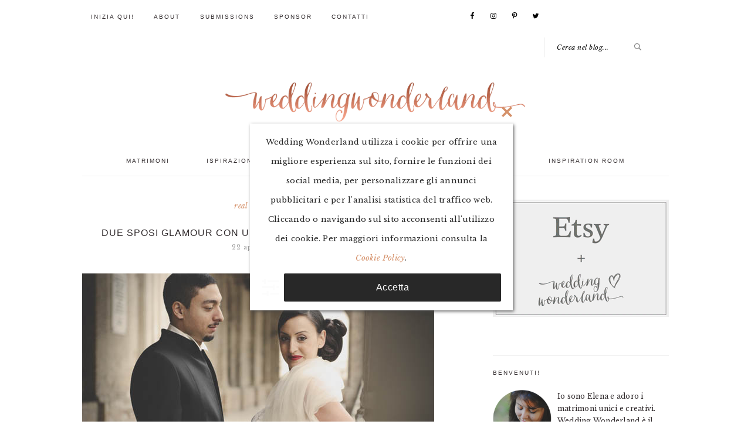

--- FILE ---
content_type: text/html; charset=UTF-8
request_url: https://www.weddingwonderland.it/2013/04/due-sposi-glamour-con-un-anima-rock.html
body_size: 18033
content:
<!DOCTYPE html>
<html lang="it-IT">
<head >
<meta charset="UTF-8" />
<meta name="viewport" content="width=device-width, initial-scale=1" />
<meta name='robots' content='index, follow, max-image-preview:large, max-snippet:-1, max-video-preview:-1' />

	<!-- This site is optimized with the Yoast SEO plugin v20.1 - https://yoast.com/wordpress/plugins/seo/ -->
	<title>Matrimonio glamour rock</title>
	<link rel="canonical" href="https://www.weddingwonderland.it/2013/04/due-sposi-glamour-con-un-anima-rock.html" />
	<meta property="og:locale" content="it_IT" />
	<meta property="og:type" content="article" />
	<meta property="og:title" content="Matrimonio glamour rock" />
	<meta property="og:description" content="Non me ne vogliano gli altri sposi, ma io ADORO Ilaria e Melvin, così glamour e così rock al tempo stesso. Lui impeccabile in un completo nero, lei un sogno in un abito di pizzo francese, guanti di organza (quei guanti, che meraviglia), acconciatura e trucco retrò con rossetto rosso scarlatto. Non sono splendidi? Li..." />
	<meta property="og:url" content="https://www.weddingwonderland.it/2013/04/due-sposi-glamour-con-un-anima-rock.html" />
	<meta property="og:site_name" content="Wedding Wonderland" />
	<meta property="article:publisher" content="http://facebook.com/weddingwonderlandblog" />
	<meta property="article:published_time" content="2013-04-22T07:00:22+00:00" />
	<meta property="article:modified_time" content="2013-04-22T21:11:52+00:00" />
	<meta property="og:image" content="https://www.weddingwonderland.it/wp-content/uploads/2013/04/Sposi-glamour-rock-gradisca-portento-00.jpg" />
	<meta property="og:image:width" content="600" />
	<meta property="og:image:height" content="397" />
	<meta property="og:image:type" content="image/jpeg" />
	<meta name="author" content="Elena" />
	<meta name="twitter:card" content="summary_large_image" />
	<meta name="twitter:creator" content="@wwonderlandblog" />
	<meta name="twitter:site" content="@wwonderlandblog" />
	<meta name="twitter:label1" content="Scritto da" />
	<meta name="twitter:data1" content="Elena" />
	<meta name="twitter:label2" content="Tempo di lettura stimato" />
	<meta name="twitter:data2" content="1 minuto" />
	<script type="application/ld+json" class="yoast-schema-graph">{"@context":"https://schema.org","@graph":[{"@type":"Article","@id":"https://www.weddingwonderland.it/2013/04/due-sposi-glamour-con-un-anima-rock.html#article","isPartOf":{"@id":"https://www.weddingwonderland.it/2013/04/due-sposi-glamour-con-un-anima-rock.html"},"author":{"name":"Elena","@id":"https://www.weddingwonderland.it/#/schema/person/42479dae1074baf7bba71690016bfef7"},"headline":"Due sposi glamour con un&#8217;anima rock: Ilaria e Melvin","datePublished":"2013-04-22T07:00:22+00:00","dateModified":"2013-04-22T21:11:52+00:00","mainEntityOfPage":{"@id":"https://www.weddingwonderland.it/2013/04/due-sposi-glamour-con-un-anima-rock.html"},"wordCount":229,"commentCount":0,"publisher":{"@id":"https://www.weddingwonderland.it/#organization"},"image":{"@id":"https://www.weddingwonderland.it/2013/04/due-sposi-glamour-con-un-anima-rock.html#primaryimage"},"thumbnailUrl":"https://www.weddingwonderland.it/wp-content/uploads/2013/04/Sposi-glamour-rock-gradisca-portento-00.jpg","keywords":["abruzzo","bianco","cerimonia all'aperto","cerimonia civile","lilla","nero","primavera","rock","vintage","viola"],"articleSection":["Real weddings"],"inLanguage":"it-IT","potentialAction":[{"@type":"CommentAction","name":"Comment","target":["https://www.weddingwonderland.it/2013/04/due-sposi-glamour-con-un-anima-rock.html#respond"]}]},{"@type":"WebPage","@id":"https://www.weddingwonderland.it/2013/04/due-sposi-glamour-con-un-anima-rock.html","url":"https://www.weddingwonderland.it/2013/04/due-sposi-glamour-con-un-anima-rock.html","name":"Matrimonio glamour rock","isPartOf":{"@id":"https://www.weddingwonderland.it/#website"},"primaryImageOfPage":{"@id":"https://www.weddingwonderland.it/2013/04/due-sposi-glamour-con-un-anima-rock.html#primaryimage"},"image":{"@id":"https://www.weddingwonderland.it/2013/04/due-sposi-glamour-con-un-anima-rock.html#primaryimage"},"thumbnailUrl":"https://www.weddingwonderland.it/wp-content/uploads/2013/04/Sposi-glamour-rock-gradisca-portento-00.jpg","datePublished":"2013-04-22T07:00:22+00:00","dateModified":"2013-04-22T21:11:52+00:00","breadcrumb":{"@id":"https://www.weddingwonderland.it/2013/04/due-sposi-glamour-con-un-anima-rock.html#breadcrumb"},"inLanguage":"it-IT","potentialAction":[{"@type":"ReadAction","target":["https://www.weddingwonderland.it/2013/04/due-sposi-glamour-con-un-anima-rock.html"]}]},{"@type":"ImageObject","inLanguage":"it-IT","@id":"https://www.weddingwonderland.it/2013/04/due-sposi-glamour-con-un-anima-rock.html#primaryimage","url":"https://www.weddingwonderland.it/wp-content/uploads/2013/04/Sposi-glamour-rock-gradisca-portento-00.jpg","contentUrl":"https://www.weddingwonderland.it/wp-content/uploads/2013/04/Sposi-glamour-rock-gradisca-portento-00.jpg","width":600,"height":397},{"@type":"BreadcrumbList","@id":"https://www.weddingwonderland.it/2013/04/due-sposi-glamour-con-un-anima-rock.html#breadcrumb","itemListElement":[{"@type":"ListItem","position":1,"name":"Home","item":"https://www.weddingwonderland.it/"},{"@type":"ListItem","position":2,"name":"Due sposi glamour con un&#8217;anima rock: Ilaria e Melvin"}]},{"@type":"WebSite","@id":"https://www.weddingwonderland.it/#website","url":"https://www.weddingwonderland.it/","name":"Wedding Wonderland","description":"Idee per un matrimonio creativo | Italian Wedding Blog","publisher":{"@id":"https://www.weddingwonderland.it/#organization"},"potentialAction":[{"@type":"SearchAction","target":{"@type":"EntryPoint","urlTemplate":"https://www.weddingwonderland.it/?s={search_term_string}"},"query-input":"required name=search_term_string"}],"inLanguage":"it-IT"},{"@type":"Organization","@id":"https://www.weddingwonderland.it/#organization","name":"Wedding Wonderland","url":"https://www.weddingwonderland.it/","logo":{"@type":"ImageObject","inLanguage":"it-IT","@id":"https://www.weddingwonderland.it/#/schema/logo/image/","url":"http://www.weddingwonderland.it/wp-content/uploads/2017/10/logo.png","contentUrl":"http://www.weddingwonderland.it/wp-content/uploads/2017/10/logo.png","width":900,"height":216,"caption":"Wedding Wonderland"},"image":{"@id":"https://www.weddingwonderland.it/#/schema/logo/image/"},"sameAs":["http://facebook.com/weddingwonderlandblog","https://twitter.com/wwonderlandblog","http://instagram.com/weddingwonderlandblog","http://pinterest.com/vintagebride"]},{"@type":"Person","@id":"https://www.weddingwonderland.it/#/schema/person/42479dae1074baf7bba71690016bfef7","name":"Elena","sameAs":["http://www.weddingwonderland.it"]}]}</script>
	<!-- / Yoast SEO plugin. -->


<link rel='dns-prefetch' href='//fonts.googleapis.com' />
<link rel="alternate" type="application/rss+xml" title="Wedding Wonderland &raquo; Feed" href="https://www.weddingwonderland.it/feed" />
<link rel="alternate" type="application/rss+xml" title="Wedding Wonderland &raquo; Feed dei commenti" href="https://www.weddingwonderland.it/comments/feed" />
<link rel="alternate" type="application/rss+xml" title="Wedding Wonderland &raquo; Due sposi glamour con un&#8217;anima rock: Ilaria e Melvin Feed dei commenti" href="https://www.weddingwonderland.it/2013/04/due-sposi-glamour-con-un-anima-rock.html/feed" />
<script type="text/javascript">
window._wpemojiSettings = {"baseUrl":"https:\/\/s.w.org\/images\/core\/emoji\/14.0.0\/72x72\/","ext":".png","svgUrl":"https:\/\/s.w.org\/images\/core\/emoji\/14.0.0\/svg\/","svgExt":".svg","source":{"concatemoji":"https:\/\/www.weddingwonderland.it\/wp-includes\/js\/wp-emoji-release.min.js?ver=6.1.1"}};
/*! This file is auto-generated */
!function(e,a,t){var n,r,o,i=a.createElement("canvas"),p=i.getContext&&i.getContext("2d");function s(e,t){var a=String.fromCharCode,e=(p.clearRect(0,0,i.width,i.height),p.fillText(a.apply(this,e),0,0),i.toDataURL());return p.clearRect(0,0,i.width,i.height),p.fillText(a.apply(this,t),0,0),e===i.toDataURL()}function c(e){var t=a.createElement("script");t.src=e,t.defer=t.type="text/javascript",a.getElementsByTagName("head")[0].appendChild(t)}for(o=Array("flag","emoji"),t.supports={everything:!0,everythingExceptFlag:!0},r=0;r<o.length;r++)t.supports[o[r]]=function(e){if(p&&p.fillText)switch(p.textBaseline="top",p.font="600 32px Arial",e){case"flag":return s([127987,65039,8205,9895,65039],[127987,65039,8203,9895,65039])?!1:!s([55356,56826,55356,56819],[55356,56826,8203,55356,56819])&&!s([55356,57332,56128,56423,56128,56418,56128,56421,56128,56430,56128,56423,56128,56447],[55356,57332,8203,56128,56423,8203,56128,56418,8203,56128,56421,8203,56128,56430,8203,56128,56423,8203,56128,56447]);case"emoji":return!s([129777,127995,8205,129778,127999],[129777,127995,8203,129778,127999])}return!1}(o[r]),t.supports.everything=t.supports.everything&&t.supports[o[r]],"flag"!==o[r]&&(t.supports.everythingExceptFlag=t.supports.everythingExceptFlag&&t.supports[o[r]]);t.supports.everythingExceptFlag=t.supports.everythingExceptFlag&&!t.supports.flag,t.DOMReady=!1,t.readyCallback=function(){t.DOMReady=!0},t.supports.everything||(n=function(){t.readyCallback()},a.addEventListener?(a.addEventListener("DOMContentLoaded",n,!1),e.addEventListener("load",n,!1)):(e.attachEvent("onload",n),a.attachEvent("onreadystatechange",function(){"complete"===a.readyState&&t.readyCallback()})),(e=t.source||{}).concatemoji?c(e.concatemoji):e.wpemoji&&e.twemoji&&(c(e.twemoji),c(e.wpemoji)))}(window,document,window._wpemojiSettings);
</script>
<style type="text/css">
img.wp-smiley,
img.emoji {
	display: inline !important;
	border: none !important;
	box-shadow: none !important;
	height: 1em !important;
	width: 1em !important;
	margin: 0 0.07em !important;
	vertical-align: -0.1em !important;
	background: none !important;
	padding: 0 !important;
}
</style>
	<link rel='stylesheet' id='sbi_styles-css' href='https://www.weddingwonderland.it/wp-content/plugins/instagram-feed/css/sbi-styles.min.css?x84012' type='text/css' media='all' />
<link rel='stylesheet' id='genesis-simple-share-plugin-css-css' href='https://www.weddingwonderland.it/wp-content/plugins/genesis-simple-share/assets/css/share.min.css?x84012' type='text/css' media='all' />
<link rel='stylesheet' id='genesis-simple-share-genericons-css-css' href='https://www.weddingwonderland.it/wp-content/plugins/genesis-simple-share/assets/css/genericons.min.css?x84012' type='text/css' media='all' />
<link rel='stylesheet' id='brunch-pro-theme-css' href='https://www.weddingwonderland.it/wp-content/themes/brunch-pro-2.0.1/style.css?x84012' type='text/css' media='all' />
<link rel='stylesheet' id='wp-block-library-css' href='https://www.weddingwonderland.it/wp-includes/css/dist/block-library/style.min.css?x84012' type='text/css' media='all' />
<link rel='stylesheet' id='classic-theme-styles-css' href='https://www.weddingwonderland.it/wp-includes/css/classic-themes.min.css?x84012' type='text/css' media='all' />
<style id='global-styles-inline-css' type='text/css'>
body{--wp--preset--color--black: #000000;--wp--preset--color--cyan-bluish-gray: #abb8c3;--wp--preset--color--white: #ffffff;--wp--preset--color--pale-pink: #f78da7;--wp--preset--color--vivid-red: #cf2e2e;--wp--preset--color--luminous-vivid-orange: #ff6900;--wp--preset--color--luminous-vivid-amber: #fcb900;--wp--preset--color--light-green-cyan: #7bdcb5;--wp--preset--color--vivid-green-cyan: #00d084;--wp--preset--color--pale-cyan-blue: #8ed1fc;--wp--preset--color--vivid-cyan-blue: #0693e3;--wp--preset--color--vivid-purple: #9b51e0;--wp--preset--gradient--vivid-cyan-blue-to-vivid-purple: linear-gradient(135deg,rgba(6,147,227,1) 0%,rgb(155,81,224) 100%);--wp--preset--gradient--light-green-cyan-to-vivid-green-cyan: linear-gradient(135deg,rgb(122,220,180) 0%,rgb(0,208,130) 100%);--wp--preset--gradient--luminous-vivid-amber-to-luminous-vivid-orange: linear-gradient(135deg,rgba(252,185,0,1) 0%,rgba(255,105,0,1) 100%);--wp--preset--gradient--luminous-vivid-orange-to-vivid-red: linear-gradient(135deg,rgba(255,105,0,1) 0%,rgb(207,46,46) 100%);--wp--preset--gradient--very-light-gray-to-cyan-bluish-gray: linear-gradient(135deg,rgb(238,238,238) 0%,rgb(169,184,195) 100%);--wp--preset--gradient--cool-to-warm-spectrum: linear-gradient(135deg,rgb(74,234,220) 0%,rgb(151,120,209) 20%,rgb(207,42,186) 40%,rgb(238,44,130) 60%,rgb(251,105,98) 80%,rgb(254,248,76) 100%);--wp--preset--gradient--blush-light-purple: linear-gradient(135deg,rgb(255,206,236) 0%,rgb(152,150,240) 100%);--wp--preset--gradient--blush-bordeaux: linear-gradient(135deg,rgb(254,205,165) 0%,rgb(254,45,45) 50%,rgb(107,0,62) 100%);--wp--preset--gradient--luminous-dusk: linear-gradient(135deg,rgb(255,203,112) 0%,rgb(199,81,192) 50%,rgb(65,88,208) 100%);--wp--preset--gradient--pale-ocean: linear-gradient(135deg,rgb(255,245,203) 0%,rgb(182,227,212) 50%,rgb(51,167,181) 100%);--wp--preset--gradient--electric-grass: linear-gradient(135deg,rgb(202,248,128) 0%,rgb(113,206,126) 100%);--wp--preset--gradient--midnight: linear-gradient(135deg,rgb(2,3,129) 0%,rgb(40,116,252) 100%);--wp--preset--duotone--dark-grayscale: url('#wp-duotone-dark-grayscale');--wp--preset--duotone--grayscale: url('#wp-duotone-grayscale');--wp--preset--duotone--purple-yellow: url('#wp-duotone-purple-yellow');--wp--preset--duotone--blue-red: url('#wp-duotone-blue-red');--wp--preset--duotone--midnight: url('#wp-duotone-midnight');--wp--preset--duotone--magenta-yellow: url('#wp-duotone-magenta-yellow');--wp--preset--duotone--purple-green: url('#wp-duotone-purple-green');--wp--preset--duotone--blue-orange: url('#wp-duotone-blue-orange');--wp--preset--font-size--small: 13px;--wp--preset--font-size--medium: 20px;--wp--preset--font-size--large: 36px;--wp--preset--font-size--x-large: 42px;--wp--preset--spacing--20: 0.44rem;--wp--preset--spacing--30: 0.67rem;--wp--preset--spacing--40: 1rem;--wp--preset--spacing--50: 1.5rem;--wp--preset--spacing--60: 2.25rem;--wp--preset--spacing--70: 3.38rem;--wp--preset--spacing--80: 5.06rem;}:where(.is-layout-flex){gap: 0.5em;}body .is-layout-flow > .alignleft{float: left;margin-inline-start: 0;margin-inline-end: 2em;}body .is-layout-flow > .alignright{float: right;margin-inline-start: 2em;margin-inline-end: 0;}body .is-layout-flow > .aligncenter{margin-left: auto !important;margin-right: auto !important;}body .is-layout-constrained > .alignleft{float: left;margin-inline-start: 0;margin-inline-end: 2em;}body .is-layout-constrained > .alignright{float: right;margin-inline-start: 2em;margin-inline-end: 0;}body .is-layout-constrained > .aligncenter{margin-left: auto !important;margin-right: auto !important;}body .is-layout-constrained > :where(:not(.alignleft):not(.alignright):not(.alignfull)){max-width: var(--wp--style--global--content-size);margin-left: auto !important;margin-right: auto !important;}body .is-layout-constrained > .alignwide{max-width: var(--wp--style--global--wide-size);}body .is-layout-flex{display: flex;}body .is-layout-flex{flex-wrap: wrap;align-items: center;}body .is-layout-flex > *{margin: 0;}:where(.wp-block-columns.is-layout-flex){gap: 2em;}.has-black-color{color: var(--wp--preset--color--black) !important;}.has-cyan-bluish-gray-color{color: var(--wp--preset--color--cyan-bluish-gray) !important;}.has-white-color{color: var(--wp--preset--color--white) !important;}.has-pale-pink-color{color: var(--wp--preset--color--pale-pink) !important;}.has-vivid-red-color{color: var(--wp--preset--color--vivid-red) !important;}.has-luminous-vivid-orange-color{color: var(--wp--preset--color--luminous-vivid-orange) !important;}.has-luminous-vivid-amber-color{color: var(--wp--preset--color--luminous-vivid-amber) !important;}.has-light-green-cyan-color{color: var(--wp--preset--color--light-green-cyan) !important;}.has-vivid-green-cyan-color{color: var(--wp--preset--color--vivid-green-cyan) !important;}.has-pale-cyan-blue-color{color: var(--wp--preset--color--pale-cyan-blue) !important;}.has-vivid-cyan-blue-color{color: var(--wp--preset--color--vivid-cyan-blue) !important;}.has-vivid-purple-color{color: var(--wp--preset--color--vivid-purple) !important;}.has-black-background-color{background-color: var(--wp--preset--color--black) !important;}.has-cyan-bluish-gray-background-color{background-color: var(--wp--preset--color--cyan-bluish-gray) !important;}.has-white-background-color{background-color: var(--wp--preset--color--white) !important;}.has-pale-pink-background-color{background-color: var(--wp--preset--color--pale-pink) !important;}.has-vivid-red-background-color{background-color: var(--wp--preset--color--vivid-red) !important;}.has-luminous-vivid-orange-background-color{background-color: var(--wp--preset--color--luminous-vivid-orange) !important;}.has-luminous-vivid-amber-background-color{background-color: var(--wp--preset--color--luminous-vivid-amber) !important;}.has-light-green-cyan-background-color{background-color: var(--wp--preset--color--light-green-cyan) !important;}.has-vivid-green-cyan-background-color{background-color: var(--wp--preset--color--vivid-green-cyan) !important;}.has-pale-cyan-blue-background-color{background-color: var(--wp--preset--color--pale-cyan-blue) !important;}.has-vivid-cyan-blue-background-color{background-color: var(--wp--preset--color--vivid-cyan-blue) !important;}.has-vivid-purple-background-color{background-color: var(--wp--preset--color--vivid-purple) !important;}.has-black-border-color{border-color: var(--wp--preset--color--black) !important;}.has-cyan-bluish-gray-border-color{border-color: var(--wp--preset--color--cyan-bluish-gray) !important;}.has-white-border-color{border-color: var(--wp--preset--color--white) !important;}.has-pale-pink-border-color{border-color: var(--wp--preset--color--pale-pink) !important;}.has-vivid-red-border-color{border-color: var(--wp--preset--color--vivid-red) !important;}.has-luminous-vivid-orange-border-color{border-color: var(--wp--preset--color--luminous-vivid-orange) !important;}.has-luminous-vivid-amber-border-color{border-color: var(--wp--preset--color--luminous-vivid-amber) !important;}.has-light-green-cyan-border-color{border-color: var(--wp--preset--color--light-green-cyan) !important;}.has-vivid-green-cyan-border-color{border-color: var(--wp--preset--color--vivid-green-cyan) !important;}.has-pale-cyan-blue-border-color{border-color: var(--wp--preset--color--pale-cyan-blue) !important;}.has-vivid-cyan-blue-border-color{border-color: var(--wp--preset--color--vivid-cyan-blue) !important;}.has-vivid-purple-border-color{border-color: var(--wp--preset--color--vivid-purple) !important;}.has-vivid-cyan-blue-to-vivid-purple-gradient-background{background: var(--wp--preset--gradient--vivid-cyan-blue-to-vivid-purple) !important;}.has-light-green-cyan-to-vivid-green-cyan-gradient-background{background: var(--wp--preset--gradient--light-green-cyan-to-vivid-green-cyan) !important;}.has-luminous-vivid-amber-to-luminous-vivid-orange-gradient-background{background: var(--wp--preset--gradient--luminous-vivid-amber-to-luminous-vivid-orange) !important;}.has-luminous-vivid-orange-to-vivid-red-gradient-background{background: var(--wp--preset--gradient--luminous-vivid-orange-to-vivid-red) !important;}.has-very-light-gray-to-cyan-bluish-gray-gradient-background{background: var(--wp--preset--gradient--very-light-gray-to-cyan-bluish-gray) !important;}.has-cool-to-warm-spectrum-gradient-background{background: var(--wp--preset--gradient--cool-to-warm-spectrum) !important;}.has-blush-light-purple-gradient-background{background: var(--wp--preset--gradient--blush-light-purple) !important;}.has-blush-bordeaux-gradient-background{background: var(--wp--preset--gradient--blush-bordeaux) !important;}.has-luminous-dusk-gradient-background{background: var(--wp--preset--gradient--luminous-dusk) !important;}.has-pale-ocean-gradient-background{background: var(--wp--preset--gradient--pale-ocean) !important;}.has-electric-grass-gradient-background{background: var(--wp--preset--gradient--electric-grass) !important;}.has-midnight-gradient-background{background: var(--wp--preset--gradient--midnight) !important;}.has-small-font-size{font-size: var(--wp--preset--font-size--small) !important;}.has-medium-font-size{font-size: var(--wp--preset--font-size--medium) !important;}.has-large-font-size{font-size: var(--wp--preset--font-size--large) !important;}.has-x-large-font-size{font-size: var(--wp--preset--font-size--x-large) !important;}
.wp-block-navigation a:where(:not(.wp-element-button)){color: inherit;}
:where(.wp-block-columns.is-layout-flex){gap: 2em;}
.wp-block-pullquote{font-size: 1.5em;line-height: 1.6;}
</style>
<link rel='stylesheet' id='jpibfi-style-css' href='https://www.weddingwonderland.it/wp-content/plugins/jquery-pin-it-button-for-images/css/client.css?x84012' type='text/css' media='all' />
<link rel='stylesheet' id='brunch-pro-google-fonts-css' href='//fonts.googleapis.com/css?family=Libre+Baskerville%3Aregular%2Citalic%2C700%7CLato%3Aregular%2Citalic%2C700%2C300%2C300italic%2C700italic%2C900%2C900italic%26subset%3Dlatin%2C&#038;ver=2.0.1' type='text/css' media='all' />
<link rel='stylesheet' id='simple-social-icons-font-css' href='https://www.weddingwonderland.it/wp-content/plugins/simple-social-icons/css/style.css?x84012' type='text/css' media='all' />
<link rel='stylesheet' id='wpca-core-css' href='https://www.weddingwonderland.it/wp-content/plugins/wp-cookie-allow/modules/core/css/wpca-core.min.css?x84012' type='text/css' media='all' />
<link rel='stylesheet' id='wpca-replacement-css' href='https://www.weddingwonderland.it/wp-content/plugins/wp-cookie-allow/modules/automate-replace/css/wpca-replacement.min.css?x84012' type='text/css' media='all' />
<link rel='stylesheet' id='wpca-frontend-css' href='https://www.weddingwonderland.it/wp-content/plugins/wp-cookie-allow/modules/frontend/css/wpca-frontend.min.css?x84012' type='text/css' media='all' />
		<script type='text/javascript'>
		/* <![CDATA[ */
		var wpcaData = {"ns":"wpca","nonce":"681689b410","wpurl":"https:\/\/www.weddingwonderland.it","domain":"weddingwonderland.it","ajaxurl":"https:\/\/www.weddingwonderland.it\/wp-admin\/admin-ajax.php","referer":false,"currenturl":"https:\/\/www.weddingwonderland.it\/2013\/04\/due-sposi-glamour-con-un-anima-rock.html","isms":false,"mspath":"\/","ssl":true,"cookieNameConsent":"wpca_consent","cookieNameCc":"wpca_cc","doPlaceholder":false,"minPlacehoderDim":{"w":75,"h":75},"blockedAssetsUri":{"js":"https:\/\/www.weddingwonderland.it\/wp-content\/plugins\/wp-cookie-allow\/assets\/js\/blocked.js","img":"https:\/\/www.weddingwonderland.it\/wp-content\/plugins\/wp-cookie-allow\/assets\/img\/blocked.jpg","iframe":"https:\/\/www.weddingwonderland.it\/wp-content\/plugins\/wp-cookie-allow\/assets\/blocked.html"},"layout":"box","cookieExpire":365,"cookiesBeforeConsent":3,"consentMethod":4,"policyCssClass":"wpca-policy-link","cookiePolicyPathRel":"","queryVarBypass":"wpca_bypass_consent","showLayer":false,"hasClose":true,"useXAsDismiss":false,"minScrollTop":500,"cookiePath":"\/","cookieDomain":"","resettedConsent":false,"bypassingConsent":false,"allowedCc":["functional","analytical","social-media","advertising","other"],"requiredCc":["functional","analytical","social-media","advertising","other"],"replaceResetBtn":true,"reloadAfterConsent":false,"animateDuration":200};
		/* ]]> */
		</script>
		<script type='text/javascript' src='https://www.weddingwonderland.it/wp-includes/js/jquery/jquery.min.js?x84012' id='jquery-core-js'></script>
<script type='text/javascript' src='https://www.weddingwonderland.it/wp-includes/js/jquery/jquery-migrate.min.js?x84012' id='jquery-migrate-js'></script>
<script type='text/javascript' src='https://www.weddingwonderland.it/wp-content/plugins/genesis-simple-share/assets/js/sharrre/jquery.sharrre.min.js?x84012' id='genesis-simple-share-plugin-js-js'></script>
<script type='text/javascript' src='https://www.weddingwonderland.it/wp-content/plugins/genesis-simple-share/assets/js/waypoints.min.js?x84012' id='genesis-simple-share-waypoint-js-js'></script>
<link rel="https://api.w.org/" href="https://www.weddingwonderland.it/wp-json/" /><link rel="alternate" type="application/json" href="https://www.weddingwonderland.it/wp-json/wp/v2/posts/5596" /><link rel="EditURI" type="application/rsd+xml" title="RSD" href="https://www.weddingwonderland.it/xmlrpc.php?rsd" />
<link rel="wlwmanifest" type="application/wlwmanifest+xml" href="https://www.weddingwonderland.it/wp-includes/wlwmanifest.xml" />
<link rel='shortlink' href='https://www.weddingwonderland.it/?p=5596' />
<link rel="alternate" type="application/json+oembed" href="https://www.weddingwonderland.it/wp-json/oembed/1.0/embed?url=https%3A%2F%2Fwww.weddingwonderland.it%2F2013%2F04%2Fdue-sposi-glamour-con-un-anima-rock.html" />
<link rel="alternate" type="text/xml+oembed" href="https://www.weddingwonderland.it/wp-json/oembed/1.0/embed?url=https%3A%2F%2Fwww.weddingwonderland.it%2F2013%2F04%2Fdue-sposi-glamour-con-un-anima-rock.html&#038;format=xml" />
<style type="text/css">
	a.pinit-button.custom span {
	background-image: url("http://www.weddingwonderland.it/wp-content/uploads/2017/10/pinit.png");	}

	.pinit-hover {
		opacity: 0.5 !important;
		filter: alpha(opacity=50) !important;
	}
	a.pinit-button {
	border-bottom: 0 !important;
	box-shadow: none !important;
	margin-bottom: 0 !important;
}
a.pinit-button::after {
    display: none;
}</style>
		<link rel="icon" href="https://www.weddingwonderland.it/wp-content/themes/brunch-pro-2.0.1/images/favicon.ico?x84012" />
<!-- Global site tag (gtag.js) - Google Analytics -->
<script data-wpca-marked="1" data-wpca-marked-auto="1" data-wpca-marked-data='{"id":0,"cc":"analytical","txt":"","type":"googletagmanager","context":"head","blocked":1,"placeholder":false,"src":"https:\/\/www.googletagmanager.com\/gtag\/js?id=UA-28938049-1"}'  type="text/template" async src="https://www.weddingwonderland.it/wp-content/plugins/wp-cookie-allow/assets/js/blocked.js?x84012"></script><!--[wpca_mrkd]-->
<script data-wpca-marked="1" data-wpca-marked-auto="1" data-wpca-marked-data='{"id":0,"cc":"analytical","txt":"","type":"googletagmanager","context":"head","blocked":1,"placeholder":false}'  type="text/template">
  window.dataLayer = window.dataLayer || [];
  function gtag(){dataLayer.push(arguments);}
  gtag('js', new Date());

  gtag('config', 'UA-28938049-1', { 'anonymize_ip': true });
</script><!--[wpca_mrkd]-->

<script data-wpca-marked="1" data-wpca-marked-auto="1" data-wpca-marked-data='{"id":0,"cc":"advertising","txt":"","type":"googleadsense","context":"head","blocked":1,"placeholder":false,"src":"https:\/\/pagead2.googlesyndication.com\/pagead\/js\/adsbygoogle.js"}'  type="text/template" data-ad-client="ca-pub-5346826448777219" async src="https://www.weddingwonderland.it/wp-content/plugins/wp-cookie-allow/assets/js/blocked.js?x84012"></script><!--[wpca_mrkd]--><style type="text/css">.site-title a { background: url(https://www.weddingwonderland.it/wp-content/uploads/2017/10/logo.png) no-repeat !important; }</style>

<!-- WeePie Cookie Allow Plugin - V3.2.11 - https://www.weepie-plugins.com/cookie-allow/ -->
<style type="text/css">
button.wpca-btn-accept{background:rgba(40,40,40,1);color:#FFFFFF}
button.wpca-btn-accept:hover,button.wpca-btn-accept:focus,button.wpca-btn-accept:active{background:rgba(213,145,106,1);color:#FFFFFF}
button.wpca-btn-decline{background:rgba(208,76,32, 1); color:#FFFFFF}
button.wpca-btn-decline:hover,button.wpca-btn-decline:focus,button.wpca-btn-decline:active{background:rgba(209,58,8,1);color:#FFFFFF}
button.wpca-btn-reset-consent{background:rgba(208,76,32,1);color:#FFFFFF}
button.wpca-btn-reset-consent:hover,button.wpca-btn-reset-consent:focus,button.wpca-btn-reset-consent:active{background:rgba(209,58,8,1);color:#FFFFFF}
button.wpca-btn-cc-settings{background:rgba(204,204,204,1);color:#FFFFFF}
button.wpca-btn-cc-settings:hover,button.wpca-btn-cc-settings:focus,button.wpca-btn-cc-settings:active{background:rgba(185,184,184,1);color:#FFFFFF}
/* Cookie Category settings */
.wpca-cc-sett-box{background-color:#ECECEC;border-radius:4px;padding:17px;color:#444444}
.wpca-cc-sett-box *{color:#444444}
.wpca-cc-sett-box a{color:#7DE047}
.wpca-cc-sett-box a{color:#54CB2E}
.wpca-cc-sett-box .wpca-btn-cc-default-sett{background:rgba(61,159,196,1);color:#FFFFFF}
.wpca-cc-sett-box .wpca-btn-cc-default-sett:hover,.wpca-cc-sett-box .wpca-btn-cc-default-sett:focus,.wpca-cc-sett-box .wpca-btn-cc-default-sett:active {background:rgba(33,152,196,1);color:#FFFFFF}
.wpca-cc-sett-box .wpca-btn-cc-save-sett{background:rgba(124,223,70,1);color:#FFFFFF}
.wpca-cc-sett-box .wpca-btn-cc-save-sett:hover,.wpca-cc-sett-box .wpca-btn-cc-save-sett:focus,.wpca-cc-sett-box .wpca-btn-cc-save-sett:active{background:rgba(116,216,58,1);color:#FFFFFF}
.wpie-switch label{width:40px;height:23px;top:0px}
.wpie-switch-slider{border-radius:23px;background-color:#CCCCCC}
.wpie-switch-slider:before{height:17px;width:17px;background-color:#FFFFFF}
input:checked+.wpie-switch-slider{background-color:#7CDF46}
input:checked+.wpie-switch-slider:before{background-color:#FFFFFF;-webkit-transform: translateX(17px);-ms-transform: translateX(17px);transform: translateX(17px)}
input:disabled:checked+.wpie-switch-slider{background-color:#CCCCCC}
input:disabled:checked+.wpie-switch-slider:before{background-color:#a7a3a3}
#wpca-box{width:35%;min-height:15%;border-radius:0px;margin:10px;}
#wpca-box{ background:rgba(255,255,255,1);filter: alpha(opacity=100);}
#wpca-box-content, #wpca-box-content > p{color:#282828}
#wpca-box a{color:#d5916a}
#wpca-box a:hover{color:#5e5e5e}
#wpca-trans-layer{background:#000000;opacity:0.75;filter:alpha(opacity=75);}
.wpca-replacement-elem{min-width:75px;min-height:75px}
/* WeePie Cookie Allow custom styles for the frontend */
.wpca-lay-out .wpca-lay-out-content * { font-size: 13px !important; } 
/* End custom style */
</style>
<!-- //END WeePie Cookie Allow Plugin -->
</head>
<body class="post-template-default single single-post postid-5596 single-format-standard custom-header header-image header-full-width content-sidebar genesis-breadcrumbs-hidden genesis-footer-widgets-visible brunch-pro"><svg xmlns="http://www.w3.org/2000/svg" viewBox="0 0 0 0" width="0" height="0" focusable="false" role="none" style="visibility: hidden; position: absolute; left: -9999px; overflow: hidden;" ><defs><filter id="wp-duotone-dark-grayscale"><feColorMatrix color-interpolation-filters="sRGB" type="matrix" values=" .299 .587 .114 0 0 .299 .587 .114 0 0 .299 .587 .114 0 0 .299 .587 .114 0 0 " /><feComponentTransfer color-interpolation-filters="sRGB" ><feFuncR type="table" tableValues="0 0.49803921568627" /><feFuncG type="table" tableValues="0 0.49803921568627" /><feFuncB type="table" tableValues="0 0.49803921568627" /><feFuncA type="table" tableValues="1 1" /></feComponentTransfer><feComposite in2="SourceGraphic" operator="in" /></filter></defs></svg><svg xmlns="http://www.w3.org/2000/svg" viewBox="0 0 0 0" width="0" height="0" focusable="false" role="none" style="visibility: hidden; position: absolute; left: -9999px; overflow: hidden;" ><defs><filter id="wp-duotone-grayscale"><feColorMatrix color-interpolation-filters="sRGB" type="matrix" values=" .299 .587 .114 0 0 .299 .587 .114 0 0 .299 .587 .114 0 0 .299 .587 .114 0 0 " /><feComponentTransfer color-interpolation-filters="sRGB" ><feFuncR type="table" tableValues="0 1" /><feFuncG type="table" tableValues="0 1" /><feFuncB type="table" tableValues="0 1" /><feFuncA type="table" tableValues="1 1" /></feComponentTransfer><feComposite in2="SourceGraphic" operator="in" /></filter></defs></svg><svg xmlns="http://www.w3.org/2000/svg" viewBox="0 0 0 0" width="0" height="0" focusable="false" role="none" style="visibility: hidden; position: absolute; left: -9999px; overflow: hidden;" ><defs><filter id="wp-duotone-purple-yellow"><feColorMatrix color-interpolation-filters="sRGB" type="matrix" values=" .299 .587 .114 0 0 .299 .587 .114 0 0 .299 .587 .114 0 0 .299 .587 .114 0 0 " /><feComponentTransfer color-interpolation-filters="sRGB" ><feFuncR type="table" tableValues="0.54901960784314 0.98823529411765" /><feFuncG type="table" tableValues="0 1" /><feFuncB type="table" tableValues="0.71764705882353 0.25490196078431" /><feFuncA type="table" tableValues="1 1" /></feComponentTransfer><feComposite in2="SourceGraphic" operator="in" /></filter></defs></svg><svg xmlns="http://www.w3.org/2000/svg" viewBox="0 0 0 0" width="0" height="0" focusable="false" role="none" style="visibility: hidden; position: absolute; left: -9999px; overflow: hidden;" ><defs><filter id="wp-duotone-blue-red"><feColorMatrix color-interpolation-filters="sRGB" type="matrix" values=" .299 .587 .114 0 0 .299 .587 .114 0 0 .299 .587 .114 0 0 .299 .587 .114 0 0 " /><feComponentTransfer color-interpolation-filters="sRGB" ><feFuncR type="table" tableValues="0 1" /><feFuncG type="table" tableValues="0 0.27843137254902" /><feFuncB type="table" tableValues="0.5921568627451 0.27843137254902" /><feFuncA type="table" tableValues="1 1" /></feComponentTransfer><feComposite in2="SourceGraphic" operator="in" /></filter></defs></svg><svg xmlns="http://www.w3.org/2000/svg" viewBox="0 0 0 0" width="0" height="0" focusable="false" role="none" style="visibility: hidden; position: absolute; left: -9999px; overflow: hidden;" ><defs><filter id="wp-duotone-midnight"><feColorMatrix color-interpolation-filters="sRGB" type="matrix" values=" .299 .587 .114 0 0 .299 .587 .114 0 0 .299 .587 .114 0 0 .299 .587 .114 0 0 " /><feComponentTransfer color-interpolation-filters="sRGB" ><feFuncR type="table" tableValues="0 0" /><feFuncG type="table" tableValues="0 0.64705882352941" /><feFuncB type="table" tableValues="0 1" /><feFuncA type="table" tableValues="1 1" /></feComponentTransfer><feComposite in2="SourceGraphic" operator="in" /></filter></defs></svg><svg xmlns="http://www.w3.org/2000/svg" viewBox="0 0 0 0" width="0" height="0" focusable="false" role="none" style="visibility: hidden; position: absolute; left: -9999px; overflow: hidden;" ><defs><filter id="wp-duotone-magenta-yellow"><feColorMatrix color-interpolation-filters="sRGB" type="matrix" values=" .299 .587 .114 0 0 .299 .587 .114 0 0 .299 .587 .114 0 0 .299 .587 .114 0 0 " /><feComponentTransfer color-interpolation-filters="sRGB" ><feFuncR type="table" tableValues="0.78039215686275 1" /><feFuncG type="table" tableValues="0 0.94901960784314" /><feFuncB type="table" tableValues="0.35294117647059 0.47058823529412" /><feFuncA type="table" tableValues="1 1" /></feComponentTransfer><feComposite in2="SourceGraphic" operator="in" /></filter></defs></svg><svg xmlns="http://www.w3.org/2000/svg" viewBox="0 0 0 0" width="0" height="0" focusable="false" role="none" style="visibility: hidden; position: absolute; left: -9999px; overflow: hidden;" ><defs><filter id="wp-duotone-purple-green"><feColorMatrix color-interpolation-filters="sRGB" type="matrix" values=" .299 .587 .114 0 0 .299 .587 .114 0 0 .299 .587 .114 0 0 .299 .587 .114 0 0 " /><feComponentTransfer color-interpolation-filters="sRGB" ><feFuncR type="table" tableValues="0.65098039215686 0.40392156862745" /><feFuncG type="table" tableValues="0 1" /><feFuncB type="table" tableValues="0.44705882352941 0.4" /><feFuncA type="table" tableValues="1 1" /></feComponentTransfer><feComposite in2="SourceGraphic" operator="in" /></filter></defs></svg><svg xmlns="http://www.w3.org/2000/svg" viewBox="0 0 0 0" width="0" height="0" focusable="false" role="none" style="visibility: hidden; position: absolute; left: -9999px; overflow: hidden;" ><defs><filter id="wp-duotone-blue-orange"><feColorMatrix color-interpolation-filters="sRGB" type="matrix" values=" .299 .587 .114 0 0 .299 .587 .114 0 0 .299 .587 .114 0 0 .299 .587 .114 0 0 " /><feComponentTransfer color-interpolation-filters="sRGB" ><feFuncR type="table" tableValues="0.098039215686275 1" /><feFuncG type="table" tableValues="0 0.66274509803922" /><feFuncB type="table" tableValues="0.84705882352941 0.41960784313725" /><feFuncA type="table" tableValues="1 1" /></feComponentTransfer><feComposite in2="SourceGraphic" operator="in" /></filter></defs></svg><div class="site-container"><ul class="genesis-skip-link"><li><a href="#genesis-nav-primary" class="screen-reader-shortcut"> Passa alla navigazione primaria</a></li><li><a href="#genesis-content" class="screen-reader-shortcut"> Passa al contenuto principale</a></li><li><a href="#genesis-sidebar-primary" class="screen-reader-shortcut"> Passa alla barra laterale primaria</a></li><li><a href="#genesis-footer-widgets" class="screen-reader-shortcut"> Passa al piè di pagina</a></li></ul><nav class="nav-primary" aria-label="Principale" id="genesis-nav-primary"><div class="wrap"><ul id="menu-menu" class="menu genesis-nav-menu menu-primary"><li id="menu-item-38641" class="menu-item menu-item-type-post_type menu-item-object-page menu-item-38641"><a href="https://www.weddingwonderland.it/inizia-qui"><span >Inizia qui!</span></a></li>
<li id="menu-item-146" class="menu-item menu-item-type-post_type menu-item-object-page menu-item-146"><a href="https://www.weddingwonderland.it/about"><span >About</span></a></li>
<li id="menu-item-145" class="menu-item menu-item-type-post_type menu-item-object-page menu-item-145"><a href="https://www.weddingwonderland.it/proponi-un-matrimonio"><span >Submissions</span></a></li>
<li id="menu-item-2458" class="menu-item menu-item-type-post_type menu-item-object-page menu-item-2458"><a href="https://www.weddingwonderland.it/sponsor"><span >Sponsor</span></a></li>
<li id="menu-item-144" class="menu-item menu-item-type-post_type menu-item-object-page menu-item-144"><a href="https://www.weddingwonderland.it/contatti"><span >Contatti</span></a></li>
<li id="foodie-social" class="foodie-social menu-item"><aside class="widget-area"><h2 class="genesis-sidebar-title screen-reader-text">Nav Social Menu</h2><section id="simple-social-icons-2" class="widget simple-social-icons"><div class="widget-wrap"><ul class="aligncenter"><li class="ssi-facebook"><a href="http://facebook.com/weddingwonderlandblog" target="_blank" rel="noopener noreferrer"><svg role="img" class="social-facebook" aria-labelledby="social-facebook-2"><title id="social-facebook-2">Facebook</title><use xlink:href="https://www.weddingwonderland.it/wp-content/plugins/simple-social-icons/symbol-defs.svg?x84012#social-facebook"></use></svg></a></li><li class="ssi-instagram"><a href="http://instagram.com/weddingwonderlandblog" target="_blank" rel="noopener noreferrer"><svg role="img" class="social-instagram" aria-labelledby="social-instagram-2"><title id="social-instagram-2">Instagram</title><use xlink:href="https://www.weddingwonderland.it/wp-content/plugins/simple-social-icons/symbol-defs.svg?x84012#social-instagram"></use></svg></a></li><li class="ssi-pinterest"><a href="http://pinterest.com/vintagebride" target="_blank" rel="noopener noreferrer"><svg role="img" class="social-pinterest" aria-labelledby="social-pinterest-2"><title id="social-pinterest-2">Pinterest</title><use xlink:href="https://www.weddingwonderland.it/wp-content/plugins/simple-social-icons/symbol-defs.svg?x84012#social-pinterest"></use></svg></a></li><li class="ssi-twitter"><a href="http://twitter.com/wwonderlandblog" target="_blank" rel="noopener noreferrer"><svg role="img" class="social-twitter" aria-labelledby="social-twitter-2"><title id="social-twitter-2">Twitter</title><use xlink:href="https://www.weddingwonderland.it/wp-content/plugins/simple-social-icons/symbol-defs.svg?x84012#social-twitter"></use></svg></a></li></ul></div></section>
</aside></li><li class="right search"><form class="search-form" method="get" action="https://www.weddingwonderland.it/" role="search"><label class="search-form-label screen-reader-text" for="searchform-1">Cerca nel blog...</label><input class="search-form-input" type="search" name="s" id="searchform-1" placeholder="Cerca nel blog..."><input class="search-form-submit" type="submit" value="Cerca"><meta content="https://www.weddingwonderland.it/?s={s}"></form></li></ul></div></nav><header class="site-header"><div class="wrap"><div class="title-area"><p class="site-title"><a href="https://www.weddingwonderland.it/">Wedding Wonderland</a></p><p class="site-description">Idee per un matrimonio creativo | Italian Wedding Blog</p></div></div></header><nav class="nav-secondary" aria-label="Secondario"><div class="wrap"><ul id="menu-menu2" class="menu genesis-nav-menu menu-secondary"><li id="menu-item-11266" class="menu-item menu-item-type-taxonomy menu-item-object-category current-post-ancestor current-menu-parent current-post-parent menu-item-11266"><a href="https://www.weddingwonderland.it/category/real-weddings"><span >Matrimoni</span></a></li>
<li id="menu-item-11346" class="menu-item menu-item-type-taxonomy menu-item-object-category menu-item-11346"><a href="https://www.weddingwonderland.it/category/ispirazioni"><span >Ispirazioni</span></a></li>
<li id="menu-item-16037" class="menu-item menu-item-type-taxonomy menu-item-object-category menu-item-16037"><a href="https://www.weddingwonderland.it/category/idee"><span >Idee+Consigli</span></a></li>
<li id="menu-item-5124" class="menu-item menu-item-type-taxonomy menu-item-object-category menu-item-5124"><a href="https://www.weddingwonderland.it/category/idee/diy"><span >DIY</span></a></li>
<li id="menu-item-38642" class="menu-item menu-item-type-taxonomy menu-item-object-category menu-item-38642"><a href="https://www.weddingwonderland.it/category/fashion"><span >Fashion+Beauty</span></a></li>
<li id="menu-item-38646" class="menu-item menu-item-type-post_type menu-item-object-page menu-item-38646"><a href="https://www.weddingwonderland.it/inspiration-room"><span >Inspiration Room</span></a></li>
</ul></div></nav><div class="site-inner"><div class="content-sidebar-wrap"><main class="content" id="genesis-content"><article class="post-5596 post type-post status-publish format-standard has-post-thumbnail category-real-weddings tag-abruzzo tag-bianco tag-cerimonia-allaperto tag-cerimonia-civile tag-lilla tag-nero tag-primavera tag-rock tag-vintage tag-viola entry" aria-label="Due sposi glamour con un&#8217;anima rock: Ilaria e Melvin"><header class="entry-header"><span class="entry-categories"><a href="https://www.weddingwonderland.it/category/real-weddings" rel="category tag">Real weddings</a></span><h1 class="entry-title">Due sposi glamour con un&#8217;anima rock: Ilaria e Melvin</h1>
<p class="entry-meta"><time class="entry-time">22 Aprile 2013</time> </p></header><div class="entry-content"><input class="jpibfi" type="hidden"><p><img src="https://www.weddingwonderland.it/wp-content/plugins/lazy-load/images/1x1.trans.gif?x84012" data-lazy-src="https://www.weddingwonderland.it/wp-content/uploads/2013/04/Sposi-glamour-rock-gradisca-portento-00.jpg?x84012" decoding="async" class="alignnone size-full wp-image-5597" alt="Sposi glamour rock - gradisca portento-00" width="600" height="397" data-jpibfi-post-excerpt data-jpibfi-post-url="https://www.weddingwonderland.it/2013/04/due-sposi-glamour-con-un-anima-rock.html" data-jpibfi-post-title="Due sposi glamour con un&#8217;anima rock: Ilaria e Melvin" data-jpibfi-src="https://www.weddingwonderland.it/wp-content/uploads/2013/04/Sposi-glamour-rock-gradisca-portento-00.jpg?x84012"><noscript><img decoding="async" class="alignnone size-full wp-image-5597" alt="Sposi glamour rock - gradisca portento-00" src="https://www.weddingwonderland.it/wp-content/uploads/2013/04/Sposi-glamour-rock-gradisca-portento-00.jpg?x84012" width="600" height="397" data-jpibfi-post-excerpt="" data-jpibfi-post-url="https://www.weddingwonderland.it/2013/04/due-sposi-glamour-con-un-anima-rock.html" data-jpibfi-post-title="Due sposi glamour con un&#8217;anima rock: Ilaria e Melvin" data-jpibfi-src="https://www.weddingwonderland.it/wp-content/uploads/2013/04/Sposi-glamour-rock-gradisca-portento-00.jpg?x84012" ></noscript></p>
<p>Non me ne vogliano gli altri sposi, ma io ADORO Ilaria e Melvin, così glamour e così rock al tempo stesso. Lui impeccabile in un completo nero, lei un sogno in un abito di pizzo francese, guanti di organza (quei guanti, che meraviglia), acconciatura e trucco retrò con rossetto rosso scarlatto. Non sono splendidi? Li ammiriamo nelle bellissime immagini di <a href="http://www.gradiscaportento.it/" target="_blank">Gradisca Portento Fotografica</a>.</p>
<p><img src="https://www.weddingwonderland.it/wp-content/plugins/lazy-load/images/1x1.trans.gif?x84012" data-lazy-src="https://www.weddingwonderland.it/wp-content/uploads/2013/04/Sposi-glamour-rock-gradisca-portento-02.jpg?x84012" decoding="async" loading="lazy" class="alignnone size-full wp-image-5599" alt="Sposi glamour rock - gradisca portento-02" width="600" height="399" data-jpibfi-post-excerpt data-jpibfi-post-url="https://www.weddingwonderland.it/2013/04/due-sposi-glamour-con-un-anima-rock.html" data-jpibfi-post-title="Due sposi glamour con un&#8217;anima rock: Ilaria e Melvin" data-jpibfi-src="https://www.weddingwonderland.it/wp-content/uploads/2013/04/Sposi-glamour-rock-gradisca-portento-02.jpg?x84012"><noscript><img decoding="async" loading="lazy" class="alignnone size-full wp-image-5599" alt="Sposi glamour rock - gradisca portento-02" src="https://www.weddingwonderland.it/wp-content/uploads/2013/04/Sposi-glamour-rock-gradisca-portento-02.jpg?x84012" width="600" height="399" data-jpibfi-post-excerpt="" data-jpibfi-post-url="https://www.weddingwonderland.it/2013/04/due-sposi-glamour-con-un-anima-rock.html" data-jpibfi-post-title="Due sposi glamour con un&#8217;anima rock: Ilaria e Melvin" data-jpibfi-src="https://www.weddingwonderland.it/wp-content/uploads/2013/04/Sposi-glamour-rock-gradisca-portento-02.jpg?x84012" ></noscript> <img src="https://www.weddingwonderland.it/wp-content/plugins/lazy-load/images/1x1.trans.gif?x84012" data-lazy-src="https://www.weddingwonderland.it/wp-content/uploads/2013/04/Sposi-glamour-rock-gradisca-portento-04.jpg?x84012" decoding="async" loading="lazy" class="alignnone size-full wp-image-5601" alt="Sposi glamour rock - gradisca portento-04" width="600" height="397" data-jpibfi-post-excerpt data-jpibfi-post-url="https://www.weddingwonderland.it/2013/04/due-sposi-glamour-con-un-anima-rock.html" data-jpibfi-post-title="Due sposi glamour con un&#8217;anima rock: Ilaria e Melvin" data-jpibfi-src="https://www.weddingwonderland.it/wp-content/uploads/2013/04/Sposi-glamour-rock-gradisca-portento-04.jpg?x84012"><noscript><img decoding="async" loading="lazy" class="alignnone size-full wp-image-5601" alt="Sposi glamour rock - gradisca portento-04" src="https://www.weddingwonderland.it/wp-content/uploads/2013/04/Sposi-glamour-rock-gradisca-portento-04.jpg?x84012" width="600" height="397" data-jpibfi-post-excerpt="" data-jpibfi-post-url="https://www.weddingwonderland.it/2013/04/due-sposi-glamour-con-un-anima-rock.html" data-jpibfi-post-title="Due sposi glamour con un&#8217;anima rock: Ilaria e Melvin" data-jpibfi-src="https://www.weddingwonderland.it/wp-content/uploads/2013/04/Sposi-glamour-rock-gradisca-portento-04.jpg?x84012" ></noscript> <img src="https://www.weddingwonderland.it/wp-content/plugins/lazy-load/images/1x1.trans.gif?x84012" data-lazy-src="https://www.weddingwonderland.it/wp-content/uploads/2013/04/Sposi-glamour-rock-gradisca-portento-05.jpg?x84012" decoding="async" loading="lazy" class="alignnone size-full wp-image-5602" alt="Sposi glamour rock - gradisca portento-05" width="600" height="450" data-jpibfi-post-excerpt data-jpibfi-post-url="https://www.weddingwonderland.it/2013/04/due-sposi-glamour-con-un-anima-rock.html" data-jpibfi-post-title="Due sposi glamour con un&#8217;anima rock: Ilaria e Melvin" data-jpibfi-src="https://www.weddingwonderland.it/wp-content/uploads/2013/04/Sposi-glamour-rock-gradisca-portento-05.jpg?x84012"><noscript><img decoding="async" loading="lazy" class="alignnone size-full wp-image-5602" alt="Sposi glamour rock - gradisca portento-05" src="https://www.weddingwonderland.it/wp-content/uploads/2013/04/Sposi-glamour-rock-gradisca-portento-05.jpg?x84012" width="600" height="450" data-jpibfi-post-excerpt="" data-jpibfi-post-url="https://www.weddingwonderland.it/2013/04/due-sposi-glamour-con-un-anima-rock.html" data-jpibfi-post-title="Due sposi glamour con un&#8217;anima rock: Ilaria e Melvin" data-jpibfi-src="https://www.weddingwonderland.it/wp-content/uploads/2013/04/Sposi-glamour-rock-gradisca-portento-05.jpg?x84012" ></noscript> <img src="https://www.weddingwonderland.it/wp-content/plugins/lazy-load/images/1x1.trans.gif?x84012" data-lazy-src="https://www.weddingwonderland.it/wp-content/uploads/2013/04/Sposi-glamour-rock-gradisca-portento-06.jpg?x84012" decoding="async" loading="lazy" class="alignnone size-full wp-image-5603" alt="Sposi glamour rock - gradisca portento-06" width="600" height="382" data-jpibfi-post-excerpt data-jpibfi-post-url="https://www.weddingwonderland.it/2013/04/due-sposi-glamour-con-un-anima-rock.html" data-jpibfi-post-title="Due sposi glamour con un&#8217;anima rock: Ilaria e Melvin" data-jpibfi-src="https://www.weddingwonderland.it/wp-content/uploads/2013/04/Sposi-glamour-rock-gradisca-portento-06.jpg?x84012"><noscript><img decoding="async" loading="lazy" class="alignnone size-full wp-image-5603" alt="Sposi glamour rock - gradisca portento-06" src="https://www.weddingwonderland.it/wp-content/uploads/2013/04/Sposi-glamour-rock-gradisca-portento-06.jpg?x84012" width="600" height="382" data-jpibfi-post-excerpt="" data-jpibfi-post-url="https://www.weddingwonderland.it/2013/04/due-sposi-glamour-con-un-anima-rock.html" data-jpibfi-post-title="Due sposi glamour con un&#8217;anima rock: Ilaria e Melvin" data-jpibfi-src="https://www.weddingwonderland.it/wp-content/uploads/2013/04/Sposi-glamour-rock-gradisca-portento-06.jpg?x84012" ></noscript></p>
<h4>Dalla fotografa</h4>
<p><em>Lui per metà americano e per metà sardo, lei abruzzese ma entrambi milanesi di adozione, dopo un primo matrimonio celebrato a Las Vegas decidono a distanza di un anno di ripetere l’esperienza in Abruzzo, affidandosi all’organizzazione impeccabile della signora Germana, madre della sposa. Entrambi, nonostante l’immagine estremamente glamour e raffinata, rivelano da subito un’anima rock.  Infatti poco dopo l’arrivo a Casale Marino, la festa si apre nel giardino retrostante con un inaspettato giro di birre ghiacciate, “made in Sardegna”, stappate personalmente dalla sposa con il solo ausilio di un accendino. Adorabile!</em></p>
<p><img src="https://www.weddingwonderland.it/wp-content/plugins/lazy-load/images/1x1.trans.gif?x84012" data-lazy-src="https://www.weddingwonderland.it/wp-content/uploads/2013/04/Sposi-glamour-rock-gradisca-portento-07.jpg?x84012" decoding="async" loading="lazy" class="alignnone size-full wp-image-5604" alt="Sposi glamour rock - gradisca portento-07" width="600" height="450" data-jpibfi-post-excerpt data-jpibfi-post-url="https://www.weddingwonderland.it/2013/04/due-sposi-glamour-con-un-anima-rock.html" data-jpibfi-post-title="Due sposi glamour con un&#8217;anima rock: Ilaria e Melvin" data-jpibfi-src="https://www.weddingwonderland.it/wp-content/uploads/2013/04/Sposi-glamour-rock-gradisca-portento-07.jpg?x84012"><noscript><img decoding="async" loading="lazy" class="alignnone size-full wp-image-5604" alt="Sposi glamour rock - gradisca portento-07" src="https://www.weddingwonderland.it/wp-content/uploads/2013/04/Sposi-glamour-rock-gradisca-portento-07.jpg?x84012" width="600" height="450" data-jpibfi-post-excerpt="" data-jpibfi-post-url="https://www.weddingwonderland.it/2013/04/due-sposi-glamour-con-un-anima-rock.html" data-jpibfi-post-title="Due sposi glamour con un&#8217;anima rock: Ilaria e Melvin" data-jpibfi-src="https://www.weddingwonderland.it/wp-content/uploads/2013/04/Sposi-glamour-rock-gradisca-portento-07.jpg?x84012" ></noscript> <img src="https://www.weddingwonderland.it/wp-content/plugins/lazy-load/images/1x1.trans.gif?x84012" data-lazy-src="https://www.weddingwonderland.it/wp-content/uploads/2013/04/Sposi-glamour-rock-gradisca-portento-08.jpg?x84012" decoding="async" loading="lazy" class="alignnone size-full wp-image-5605" alt="Sposi glamour rock - gradisca portento-08" width="600" height="399" data-jpibfi-post-excerpt data-jpibfi-post-url="https://www.weddingwonderland.it/2013/04/due-sposi-glamour-con-un-anima-rock.html" data-jpibfi-post-title="Due sposi glamour con un&#8217;anima rock: Ilaria e Melvin" data-jpibfi-src="https://www.weddingwonderland.it/wp-content/uploads/2013/04/Sposi-glamour-rock-gradisca-portento-08.jpg?x84012"><noscript><img decoding="async" loading="lazy" class="alignnone size-full wp-image-5605" alt="Sposi glamour rock - gradisca portento-08" src="https://www.weddingwonderland.it/wp-content/uploads/2013/04/Sposi-glamour-rock-gradisca-portento-08.jpg?x84012" width="600" height="399" data-jpibfi-post-excerpt="" data-jpibfi-post-url="https://www.weddingwonderland.it/2013/04/due-sposi-glamour-con-un-anima-rock.html" data-jpibfi-post-title="Due sposi glamour con un&#8217;anima rock: Ilaria e Melvin" data-jpibfi-src="https://www.weddingwonderland.it/wp-content/uploads/2013/04/Sposi-glamour-rock-gradisca-portento-08.jpg?x84012" ></noscript> <img src="https://www.weddingwonderland.it/wp-content/plugins/lazy-load/images/1x1.trans.gif?x84012" data-lazy-src="https://www.weddingwonderland.it/wp-content/uploads/2013/04/Sposi-glamour-rock-gradisca-portento-09.jpg?x84012" decoding="async" loading="lazy" class="alignnone size-full wp-image-5606" alt="Sposi glamour rock - gradisca portento-09" width="600" height="397" data-jpibfi-post-excerpt data-jpibfi-post-url="https://www.weddingwonderland.it/2013/04/due-sposi-glamour-con-un-anima-rock.html" data-jpibfi-post-title="Due sposi glamour con un&#8217;anima rock: Ilaria e Melvin" data-jpibfi-src="https://www.weddingwonderland.it/wp-content/uploads/2013/04/Sposi-glamour-rock-gradisca-portento-09.jpg?x84012"><noscript><img decoding="async" loading="lazy" class="alignnone size-full wp-image-5606" alt="Sposi glamour rock - gradisca portento-09" src="https://www.weddingwonderland.it/wp-content/uploads/2013/04/Sposi-glamour-rock-gradisca-portento-09.jpg?x84012" width="600" height="397" data-jpibfi-post-excerpt="" data-jpibfi-post-url="https://www.weddingwonderland.it/2013/04/due-sposi-glamour-con-un-anima-rock.html" data-jpibfi-post-title="Due sposi glamour con un&#8217;anima rock: Ilaria e Melvin" data-jpibfi-src="https://www.weddingwonderland.it/wp-content/uploads/2013/04/Sposi-glamour-rock-gradisca-portento-09.jpg?x84012" ></noscript> <img src="https://www.weddingwonderland.it/wp-content/plugins/lazy-load/images/1x1.trans.gif?x84012" data-lazy-src="https://www.weddingwonderland.it/wp-content/uploads/2013/04/Sposi-glamour-rock-gradisca-portento-10.jpg?x84012" decoding="async" loading="lazy" class="alignnone size-full wp-image-5607" alt="Sposi glamour rock - gradisca portento-10" width="600" height="450" data-jpibfi-post-excerpt data-jpibfi-post-url="https://www.weddingwonderland.it/2013/04/due-sposi-glamour-con-un-anima-rock.html" data-jpibfi-post-title="Due sposi glamour con un&#8217;anima rock: Ilaria e Melvin" data-jpibfi-src="https://www.weddingwonderland.it/wp-content/uploads/2013/04/Sposi-glamour-rock-gradisca-portento-10.jpg?x84012"><noscript><img decoding="async" loading="lazy" class="alignnone size-full wp-image-5607" alt="Sposi glamour rock - gradisca portento-10" src="https://www.weddingwonderland.it/wp-content/uploads/2013/04/Sposi-glamour-rock-gradisca-portento-10.jpg?x84012" width="600" height="450" data-jpibfi-post-excerpt="" data-jpibfi-post-url="https://www.weddingwonderland.it/2013/04/due-sposi-glamour-con-un-anima-rock.html" data-jpibfi-post-title="Due sposi glamour con un&#8217;anima rock: Ilaria e Melvin" data-jpibfi-src="https://www.weddingwonderland.it/wp-content/uploads/2013/04/Sposi-glamour-rock-gradisca-portento-10.jpg?x84012" ></noscript> <img src="https://www.weddingwonderland.it/wp-content/plugins/lazy-load/images/1x1.trans.gif?x84012" data-lazy-src="https://www.weddingwonderland.it/wp-content/uploads/2013/04/Sposi-glamour-rock-gradisca-portento-11.jpg?x84012" decoding="async" loading="lazy" class="alignnone size-full wp-image-5608" alt="Sposi glamour rock - gradisca portento-11" width="600" height="392" data-jpibfi-post-excerpt data-jpibfi-post-url="https://www.weddingwonderland.it/2013/04/due-sposi-glamour-con-un-anima-rock.html" data-jpibfi-post-title="Due sposi glamour con un&#8217;anima rock: Ilaria e Melvin" data-jpibfi-src="https://www.weddingwonderland.it/wp-content/uploads/2013/04/Sposi-glamour-rock-gradisca-portento-11.jpg?x84012"><noscript><img decoding="async" loading="lazy" class="alignnone size-full wp-image-5608" alt="Sposi glamour rock - gradisca portento-11" src="https://www.weddingwonderland.it/wp-content/uploads/2013/04/Sposi-glamour-rock-gradisca-portento-11.jpg?x84012" width="600" height="392" data-jpibfi-post-excerpt="" data-jpibfi-post-url="https://www.weddingwonderland.it/2013/04/due-sposi-glamour-con-un-anima-rock.html" data-jpibfi-post-title="Due sposi glamour con un&#8217;anima rock: Ilaria e Melvin" data-jpibfi-src="https://www.weddingwonderland.it/wp-content/uploads/2013/04/Sposi-glamour-rock-gradisca-portento-11.jpg?x84012" ></noscript> <span id="more-5596"></span><img src="https://www.weddingwonderland.it/wp-content/plugins/lazy-load/images/1x1.trans.gif?x84012" data-lazy-src="https://www.weddingwonderland.it/wp-content/uploads/2013/04/Sposi-glamour-rock-gradisca-portento-12.jpg?x84012" decoding="async" loading="lazy" class="alignnone size-full wp-image-5609" alt="Sposi glamour rock - gradisca portento-12" width="600" height="399" data-jpibfi-post-excerpt data-jpibfi-post-url="https://www.weddingwonderland.it/2013/04/due-sposi-glamour-con-un-anima-rock.html" data-jpibfi-post-title="Due sposi glamour con un&#8217;anima rock: Ilaria e Melvin" data-jpibfi-src="https://www.weddingwonderland.it/wp-content/uploads/2013/04/Sposi-glamour-rock-gradisca-portento-12.jpg?x84012"><noscript><img decoding="async" loading="lazy" class="alignnone size-full wp-image-5609" alt="Sposi glamour rock - gradisca portento-12" src="https://www.weddingwonderland.it/wp-content/uploads/2013/04/Sposi-glamour-rock-gradisca-portento-12.jpg?x84012" width="600" height="399" data-jpibfi-post-excerpt="" data-jpibfi-post-url="https://www.weddingwonderland.it/2013/04/due-sposi-glamour-con-un-anima-rock.html" data-jpibfi-post-title="Due sposi glamour con un&#8217;anima rock: Ilaria e Melvin" data-jpibfi-src="https://www.weddingwonderland.it/wp-content/uploads/2013/04/Sposi-glamour-rock-gradisca-portento-12.jpg?x84012" ></noscript> <img src="https://www.weddingwonderland.it/wp-content/plugins/lazy-load/images/1x1.trans.gif?x84012" data-lazy-src="https://www.weddingwonderland.it/wp-content/uploads/2013/04/Sposi-glamour-rock-gradisca-portento-13.jpg?x84012" decoding="async" loading="lazy" class="alignnone size-full wp-image-5610" alt="Sposi glamour rock - gradisca portento-13" width="600" height="399" data-jpibfi-post-excerpt data-jpibfi-post-url="https://www.weddingwonderland.it/2013/04/due-sposi-glamour-con-un-anima-rock.html" data-jpibfi-post-title="Due sposi glamour con un&#8217;anima rock: Ilaria e Melvin" data-jpibfi-src="https://www.weddingwonderland.it/wp-content/uploads/2013/04/Sposi-glamour-rock-gradisca-portento-13.jpg?x84012"><noscript><img decoding="async" loading="lazy" class="alignnone size-full wp-image-5610" alt="Sposi glamour rock - gradisca portento-13" src="https://www.weddingwonderland.it/wp-content/uploads/2013/04/Sposi-glamour-rock-gradisca-portento-13.jpg?x84012" width="600" height="399" data-jpibfi-post-excerpt="" data-jpibfi-post-url="https://www.weddingwonderland.it/2013/04/due-sposi-glamour-con-un-anima-rock.html" data-jpibfi-post-title="Due sposi glamour con un&#8217;anima rock: Ilaria e Melvin" data-jpibfi-src="https://www.weddingwonderland.it/wp-content/uploads/2013/04/Sposi-glamour-rock-gradisca-portento-13.jpg?x84012" ></noscript> <img src="https://www.weddingwonderland.it/wp-content/plugins/lazy-load/images/1x1.trans.gif?x84012" data-lazy-src="https://www.weddingwonderland.it/wp-content/uploads/2013/04/Sposi-glamour-rock-gradisca-portento-14.jpg?x84012" decoding="async" loading="lazy" class="alignnone size-full wp-image-5611" alt="Sposi glamour rock - gradisca portento-14" width="600" height="199" data-jpibfi-post-excerpt data-jpibfi-post-url="https://www.weddingwonderland.it/2013/04/due-sposi-glamour-con-un-anima-rock.html" data-jpibfi-post-title="Due sposi glamour con un&#8217;anima rock: Ilaria e Melvin" data-jpibfi-src="https://www.weddingwonderland.it/wp-content/uploads/2013/04/Sposi-glamour-rock-gradisca-portento-14.jpg?x84012"><noscript><img decoding="async" loading="lazy" class="alignnone size-full wp-image-5611" alt="Sposi glamour rock - gradisca portento-14" src="https://www.weddingwonderland.it/wp-content/uploads/2013/04/Sposi-glamour-rock-gradisca-portento-14.jpg?x84012" width="600" height="199" data-jpibfi-post-excerpt="" data-jpibfi-post-url="https://www.weddingwonderland.it/2013/04/due-sposi-glamour-con-un-anima-rock.html" data-jpibfi-post-title="Due sposi glamour con un&#8217;anima rock: Ilaria e Melvin" data-jpibfi-src="https://www.weddingwonderland.it/wp-content/uploads/2013/04/Sposi-glamour-rock-gradisca-portento-14.jpg?x84012" ></noscript> <img src="https://www.weddingwonderland.it/wp-content/plugins/lazy-load/images/1x1.trans.gif?x84012" data-lazy-src="https://www.weddingwonderland.it/wp-content/uploads/2013/04/Sposi-glamour-rock-gradisca-portento-15.jpg?x84012" decoding="async" loading="lazy" class="alignnone size-full wp-image-5612" alt="Sposi glamour rock - gradisca portento-15" width="600" height="392" data-jpibfi-post-excerpt data-jpibfi-post-url="https://www.weddingwonderland.it/2013/04/due-sposi-glamour-con-un-anima-rock.html" data-jpibfi-post-title="Due sposi glamour con un&#8217;anima rock: Ilaria e Melvin" data-jpibfi-src="https://www.weddingwonderland.it/wp-content/uploads/2013/04/Sposi-glamour-rock-gradisca-portento-15.jpg?x84012"><noscript><img decoding="async" loading="lazy" class="alignnone size-full wp-image-5612" alt="Sposi glamour rock - gradisca portento-15" src="https://www.weddingwonderland.it/wp-content/uploads/2013/04/Sposi-glamour-rock-gradisca-portento-15.jpg?x84012" width="600" height="392" data-jpibfi-post-excerpt="" data-jpibfi-post-url="https://www.weddingwonderland.it/2013/04/due-sposi-glamour-con-un-anima-rock.html" data-jpibfi-post-title="Due sposi glamour con un&#8217;anima rock: Ilaria e Melvin" data-jpibfi-src="https://www.weddingwonderland.it/wp-content/uploads/2013/04/Sposi-glamour-rock-gradisca-portento-15.jpg?x84012" ></noscript> <img src="https://www.weddingwonderland.it/wp-content/plugins/lazy-load/images/1x1.trans.gif?x84012" data-lazy-src="https://www.weddingwonderland.it/wp-content/uploads/2013/04/Sposi-glamour-rock-gradisca-portento-16.jpg?x84012" decoding="async" loading="lazy" class="alignnone size-full wp-image-5613" alt="Sposi glamour rock - gradisca portento-16" width="600" height="399" data-jpibfi-post-excerpt data-jpibfi-post-url="https://www.weddingwonderland.it/2013/04/due-sposi-glamour-con-un-anima-rock.html" data-jpibfi-post-title="Due sposi glamour con un&#8217;anima rock: Ilaria e Melvin" data-jpibfi-src="https://www.weddingwonderland.it/wp-content/uploads/2013/04/Sposi-glamour-rock-gradisca-portento-16.jpg?x84012"><noscript><img decoding="async" loading="lazy" class="alignnone size-full wp-image-5613" alt="Sposi glamour rock - gradisca portento-16" src="https://www.weddingwonderland.it/wp-content/uploads/2013/04/Sposi-glamour-rock-gradisca-portento-16.jpg?x84012" width="600" height="399" data-jpibfi-post-excerpt="" data-jpibfi-post-url="https://www.weddingwonderland.it/2013/04/due-sposi-glamour-con-un-anima-rock.html" data-jpibfi-post-title="Due sposi glamour con un&#8217;anima rock: Ilaria e Melvin" data-jpibfi-src="https://www.weddingwonderland.it/wp-content/uploads/2013/04/Sposi-glamour-rock-gradisca-portento-16.jpg?x84012" ></noscript> <img src="https://www.weddingwonderland.it/wp-content/plugins/lazy-load/images/1x1.trans.gif?x84012" data-lazy-src="https://www.weddingwonderland.it/wp-content/uploads/2013/04/Sposi-glamour-rock-gradisca-portento-17.jpg?x84012" decoding="async" loading="lazy" class="alignnone size-full wp-image-5614" alt="Sposi glamour rock - gradisca portento-17" width="600" height="409" data-jpibfi-post-excerpt data-jpibfi-post-url="https://www.weddingwonderland.it/2013/04/due-sposi-glamour-con-un-anima-rock.html" data-jpibfi-post-title="Due sposi glamour con un&#8217;anima rock: Ilaria e Melvin" data-jpibfi-src="https://www.weddingwonderland.it/wp-content/uploads/2013/04/Sposi-glamour-rock-gradisca-portento-17.jpg?x84012"><noscript><img decoding="async" loading="lazy" class="alignnone size-full wp-image-5614" alt="Sposi glamour rock - gradisca portento-17" src="https://www.weddingwonderland.it/wp-content/uploads/2013/04/Sposi-glamour-rock-gradisca-portento-17.jpg?x84012" width="600" height="409" data-jpibfi-post-excerpt="" data-jpibfi-post-url="https://www.weddingwonderland.it/2013/04/due-sposi-glamour-con-un-anima-rock.html" data-jpibfi-post-title="Due sposi glamour con un&#8217;anima rock: Ilaria e Melvin" data-jpibfi-src="https://www.weddingwonderland.it/wp-content/uploads/2013/04/Sposi-glamour-rock-gradisca-portento-17.jpg?x84012" ></noscript> <img src="https://www.weddingwonderland.it/wp-content/plugins/lazy-load/images/1x1.trans.gif?x84012" data-lazy-src="https://www.weddingwonderland.it/wp-content/uploads/2013/04/Sposi-glamour-rock-gradisca-portento-18.jpg?x84012" decoding="async" loading="lazy" class="alignnone size-full wp-image-5615" alt="Sposi glamour rock - gradisca portento-18" width="600" height="450" data-jpibfi-post-excerpt data-jpibfi-post-url="https://www.weddingwonderland.it/2013/04/due-sposi-glamour-con-un-anima-rock.html" data-jpibfi-post-title="Due sposi glamour con un&#8217;anima rock: Ilaria e Melvin" data-jpibfi-src="https://www.weddingwonderland.it/wp-content/uploads/2013/04/Sposi-glamour-rock-gradisca-portento-18.jpg?x84012"><noscript><img decoding="async" loading="lazy" class="alignnone size-full wp-image-5615" alt="Sposi glamour rock - gradisca portento-18" src="https://www.weddingwonderland.it/wp-content/uploads/2013/04/Sposi-glamour-rock-gradisca-portento-18.jpg?x84012" width="600" height="450" data-jpibfi-post-excerpt="" data-jpibfi-post-url="https://www.weddingwonderland.it/2013/04/due-sposi-glamour-con-un-anima-rock.html" data-jpibfi-post-title="Due sposi glamour con un&#8217;anima rock: Ilaria e Melvin" data-jpibfi-src="https://www.weddingwonderland.it/wp-content/uploads/2013/04/Sposi-glamour-rock-gradisca-portento-18.jpg?x84012" ></noscript> <img src="https://www.weddingwonderland.it/wp-content/plugins/lazy-load/images/1x1.trans.gif?x84012" data-lazy-src="https://www.weddingwonderland.it/wp-content/uploads/2013/04/Sposi-glamour-rock-gradisca-portento-19.jpg?x84012" decoding="async" loading="lazy" class="alignnone size-full wp-image-5616" alt="Sposi glamour rock - gradisca portento-19" width="600" height="399" data-jpibfi-post-excerpt data-jpibfi-post-url="https://www.weddingwonderland.it/2013/04/due-sposi-glamour-con-un-anima-rock.html" data-jpibfi-post-title="Due sposi glamour con un&#8217;anima rock: Ilaria e Melvin" data-jpibfi-src="https://www.weddingwonderland.it/wp-content/uploads/2013/04/Sposi-glamour-rock-gradisca-portento-19.jpg?x84012"><noscript><img decoding="async" loading="lazy" class="alignnone size-full wp-image-5616" alt="Sposi glamour rock - gradisca portento-19" src="https://www.weddingwonderland.it/wp-content/uploads/2013/04/Sposi-glamour-rock-gradisca-portento-19.jpg?x84012" width="600" height="399" data-jpibfi-post-excerpt="" data-jpibfi-post-url="https://www.weddingwonderland.it/2013/04/due-sposi-glamour-con-un-anima-rock.html" data-jpibfi-post-title="Due sposi glamour con un&#8217;anima rock: Ilaria e Melvin" data-jpibfi-src="https://www.weddingwonderland.it/wp-content/uploads/2013/04/Sposi-glamour-rock-gradisca-portento-19.jpg?x84012" ></noscript> <img src="https://www.weddingwonderland.it/wp-content/plugins/lazy-load/images/1x1.trans.gif?x84012" data-lazy-src="https://www.weddingwonderland.it/wp-content/uploads/2013/04/Sposi-glamour-rock-gradisca-portento-21.jpg?x84012" decoding="async" loading="lazy" class="alignnone size-full wp-image-5617" alt="Sposi glamour rock - gradisca portento-21" width="600" height="199" data-jpibfi-post-excerpt data-jpibfi-post-url="https://www.weddingwonderland.it/2013/04/due-sposi-glamour-con-un-anima-rock.html" data-jpibfi-post-title="Due sposi glamour con un&#8217;anima rock: Ilaria e Melvin" data-jpibfi-src="https://www.weddingwonderland.it/wp-content/uploads/2013/04/Sposi-glamour-rock-gradisca-portento-21.jpg?x84012"><noscript><img decoding="async" loading="lazy" class="alignnone size-full wp-image-5617" alt="Sposi glamour rock - gradisca portento-21" src="https://www.weddingwonderland.it/wp-content/uploads/2013/04/Sposi-glamour-rock-gradisca-portento-21.jpg?x84012" width="600" height="199" data-jpibfi-post-excerpt="" data-jpibfi-post-url="https://www.weddingwonderland.it/2013/04/due-sposi-glamour-con-un-anima-rock.html" data-jpibfi-post-title="Due sposi glamour con un&#8217;anima rock: Ilaria e Melvin" data-jpibfi-src="https://www.weddingwonderland.it/wp-content/uploads/2013/04/Sposi-glamour-rock-gradisca-portento-21.jpg?x84012" ></noscript> <img src="https://www.weddingwonderland.it/wp-content/plugins/lazy-load/images/1x1.trans.gif?x84012" data-lazy-src="https://www.weddingwonderland.it/wp-content/uploads/2013/04/Sposi-glamour-rock-gradisca-portento-22.jpg?x84012" decoding="async" loading="lazy" class="alignnone size-full wp-image-5618" alt="Sposi glamour rock - gradisca portento-22" width="600" height="450" data-jpibfi-post-excerpt data-jpibfi-post-url="https://www.weddingwonderland.it/2013/04/due-sposi-glamour-con-un-anima-rock.html" data-jpibfi-post-title="Due sposi glamour con un&#8217;anima rock: Ilaria e Melvin" data-jpibfi-src="https://www.weddingwonderland.it/wp-content/uploads/2013/04/Sposi-glamour-rock-gradisca-portento-22.jpg?x84012"><noscript><img decoding="async" loading="lazy" class="alignnone size-full wp-image-5618" alt="Sposi glamour rock - gradisca portento-22" src="https://www.weddingwonderland.it/wp-content/uploads/2013/04/Sposi-glamour-rock-gradisca-portento-22.jpg?x84012" width="600" height="450" data-jpibfi-post-excerpt="" data-jpibfi-post-url="https://www.weddingwonderland.it/2013/04/due-sposi-glamour-con-un-anima-rock.html" data-jpibfi-post-title="Due sposi glamour con un&#8217;anima rock: Ilaria e Melvin" data-jpibfi-src="https://www.weddingwonderland.it/wp-content/uploads/2013/04/Sposi-glamour-rock-gradisca-portento-22.jpg?x84012" ></noscript> <img src="https://www.weddingwonderland.it/wp-content/plugins/lazy-load/images/1x1.trans.gif?x84012" data-lazy-src="https://www.weddingwonderland.it/wp-content/uploads/2013/04/Sposi-glamour-rock-gradisca-portento-25.jpg?x84012" decoding="async" loading="lazy" class="alignnone size-full wp-image-5619" alt="Sposi glamour rock - gradisca portento-25" width="600" height="399" data-jpibfi-post-excerpt data-jpibfi-post-url="https://www.weddingwonderland.it/2013/04/due-sposi-glamour-con-un-anima-rock.html" data-jpibfi-post-title="Due sposi glamour con un&#8217;anima rock: Ilaria e Melvin" data-jpibfi-src="https://www.weddingwonderland.it/wp-content/uploads/2013/04/Sposi-glamour-rock-gradisca-portento-25.jpg?x84012"><noscript><img decoding="async" loading="lazy" class="alignnone size-full wp-image-5619" alt="Sposi glamour rock - gradisca portento-25" src="https://www.weddingwonderland.it/wp-content/uploads/2013/04/Sposi-glamour-rock-gradisca-portento-25.jpg?x84012" width="600" height="399" data-jpibfi-post-excerpt="" data-jpibfi-post-url="https://www.weddingwonderland.it/2013/04/due-sposi-glamour-con-un-anima-rock.html" data-jpibfi-post-title="Due sposi glamour con un&#8217;anima rock: Ilaria e Melvin" data-jpibfi-src="https://www.weddingwonderland.it/wp-content/uploads/2013/04/Sposi-glamour-rock-gradisca-portento-25.jpg?x84012" ></noscript> <img src="https://www.weddingwonderland.it/wp-content/plugins/lazy-load/images/1x1.trans.gif?x84012" data-lazy-src="https://www.weddingwonderland.it/wp-content/uploads/2013/04/Sposi-glamour-rock-gradisca-portento-26.jpg?x84012" decoding="async" loading="lazy" class="alignnone size-full wp-image-5620" alt="Sposi glamour rock - gradisca portento-26" width="600" height="450" data-jpibfi-post-excerpt data-jpibfi-post-url="https://www.weddingwonderland.it/2013/04/due-sposi-glamour-con-un-anima-rock.html" data-jpibfi-post-title="Due sposi glamour con un&#8217;anima rock: Ilaria e Melvin" data-jpibfi-src="https://www.weddingwonderland.it/wp-content/uploads/2013/04/Sposi-glamour-rock-gradisca-portento-26.jpg?x84012"><noscript><img decoding="async" loading="lazy" class="alignnone size-full wp-image-5620" alt="Sposi glamour rock - gradisca portento-26" src="https://www.weddingwonderland.it/wp-content/uploads/2013/04/Sposi-glamour-rock-gradisca-portento-26.jpg?x84012" width="600" height="450" data-jpibfi-post-excerpt="" data-jpibfi-post-url="https://www.weddingwonderland.it/2013/04/due-sposi-glamour-con-un-anima-rock.html" data-jpibfi-post-title="Due sposi glamour con un&#8217;anima rock: Ilaria e Melvin" data-jpibfi-src="https://www.weddingwonderland.it/wp-content/uploads/2013/04/Sposi-glamour-rock-gradisca-portento-26.jpg?x84012" ></noscript> <img src="https://www.weddingwonderland.it/wp-content/plugins/lazy-load/images/1x1.trans.gif?x84012" data-lazy-src="https://www.weddingwonderland.it/wp-content/uploads/2013/04/Sposi-glamour-rock-gradisca-portento-27.jpg?x84012" decoding="async" loading="lazy" class="alignnone size-full wp-image-5621" alt="Sposi glamour rock - gradisca portento-27" width="600" height="397" data-jpibfi-post-excerpt data-jpibfi-post-url="https://www.weddingwonderland.it/2013/04/due-sposi-glamour-con-un-anima-rock.html" data-jpibfi-post-title="Due sposi glamour con un&#8217;anima rock: Ilaria e Melvin" data-jpibfi-src="https://www.weddingwonderland.it/wp-content/uploads/2013/04/Sposi-glamour-rock-gradisca-portento-27.jpg?x84012"><noscript><img decoding="async" loading="lazy" class="alignnone size-full wp-image-5621" alt="Sposi glamour rock - gradisca portento-27" src="https://www.weddingwonderland.it/wp-content/uploads/2013/04/Sposi-glamour-rock-gradisca-portento-27.jpg?x84012" width="600" height="397" data-jpibfi-post-excerpt="" data-jpibfi-post-url="https://www.weddingwonderland.it/2013/04/due-sposi-glamour-con-un-anima-rock.html" data-jpibfi-post-title="Due sposi glamour con un&#8217;anima rock: Ilaria e Melvin" data-jpibfi-src="https://www.weddingwonderland.it/wp-content/uploads/2013/04/Sposi-glamour-rock-gradisca-portento-27.jpg?x84012" ></noscript> <img src="https://www.weddingwonderland.it/wp-content/plugins/lazy-load/images/1x1.trans.gif?x84012" data-lazy-src="https://www.weddingwonderland.it/wp-content/uploads/2013/04/Sposi-glamour-rock-gradisca-portento-28.jpg?x84012" decoding="async" loading="lazy" class="alignnone size-full wp-image-5622" alt="Sposi glamour rock - gradisca portento-28" width="600" height="397" data-jpibfi-post-excerpt data-jpibfi-post-url="https://www.weddingwonderland.it/2013/04/due-sposi-glamour-con-un-anima-rock.html" data-jpibfi-post-title="Due sposi glamour con un&#8217;anima rock: Ilaria e Melvin" data-jpibfi-src="https://www.weddingwonderland.it/wp-content/uploads/2013/04/Sposi-glamour-rock-gradisca-portento-28.jpg?x84012"><noscript><img decoding="async" loading="lazy" class="alignnone size-full wp-image-5622" alt="Sposi glamour rock - gradisca portento-28" src="https://www.weddingwonderland.it/wp-content/uploads/2013/04/Sposi-glamour-rock-gradisca-portento-28.jpg?x84012" width="600" height="397" data-jpibfi-post-excerpt="" data-jpibfi-post-url="https://www.weddingwonderland.it/2013/04/due-sposi-glamour-con-un-anima-rock.html" data-jpibfi-post-title="Due sposi glamour con un&#8217;anima rock: Ilaria e Melvin" data-jpibfi-src="https://www.weddingwonderland.it/wp-content/uploads/2013/04/Sposi-glamour-rock-gradisca-portento-28.jpg?x84012" ></noscript> <img src="https://www.weddingwonderland.it/wp-content/plugins/lazy-load/images/1x1.trans.gif?x84012" data-lazy-src="https://www.weddingwonderland.it/wp-content/uploads/2013/04/Sposi-glamour-rock-gradisca-portento-29.jpg?x84012" decoding="async" loading="lazy" class="alignnone size-full wp-image-5623" alt="Sposi glamour rock - gradisca portento-29" width="600" height="294" data-jpibfi-post-excerpt data-jpibfi-post-url="https://www.weddingwonderland.it/2013/04/due-sposi-glamour-con-un-anima-rock.html" data-jpibfi-post-title="Due sposi glamour con un&#8217;anima rock: Ilaria e Melvin" data-jpibfi-src="https://www.weddingwonderland.it/wp-content/uploads/2013/04/Sposi-glamour-rock-gradisca-portento-29.jpg?x84012"><noscript><img decoding="async" loading="lazy" class="alignnone size-full wp-image-5623" alt="Sposi glamour rock - gradisca portento-29" src="https://www.weddingwonderland.it/wp-content/uploads/2013/04/Sposi-glamour-rock-gradisca-portento-29.jpg?x84012" width="600" height="294" data-jpibfi-post-excerpt="" data-jpibfi-post-url="https://www.weddingwonderland.it/2013/04/due-sposi-glamour-con-un-anima-rock.html" data-jpibfi-post-title="Due sposi glamour con un&#8217;anima rock: Ilaria e Melvin" data-jpibfi-src="https://www.weddingwonderland.it/wp-content/uploads/2013/04/Sposi-glamour-rock-gradisca-portento-29.jpg?x84012" ></noscript> <img src="https://www.weddingwonderland.it/wp-content/plugins/lazy-load/images/1x1.trans.gif?x84012" data-lazy-src="https://www.weddingwonderland.it/wp-content/uploads/2013/04/Sposi-glamour-rock-gradisca-portento-30.jpg?x84012" decoding="async" loading="lazy" class="alignnone size-full wp-image-5624" alt="Sposi glamour rock - gradisca portento-30" width="600" height="397" data-jpibfi-post-excerpt data-jpibfi-post-url="https://www.weddingwonderland.it/2013/04/due-sposi-glamour-con-un-anima-rock.html" data-jpibfi-post-title="Due sposi glamour con un&#8217;anima rock: Ilaria e Melvin" data-jpibfi-src="https://www.weddingwonderland.it/wp-content/uploads/2013/04/Sposi-glamour-rock-gradisca-portento-30.jpg?x84012"><noscript><img decoding="async" loading="lazy" class="alignnone size-full wp-image-5624" alt="Sposi glamour rock - gradisca portento-30" src="https://www.weddingwonderland.it/wp-content/uploads/2013/04/Sposi-glamour-rock-gradisca-portento-30.jpg?x84012" width="600" height="397" data-jpibfi-post-excerpt="" data-jpibfi-post-url="https://www.weddingwonderland.it/2013/04/due-sposi-glamour-con-un-anima-rock.html" data-jpibfi-post-title="Due sposi glamour con un&#8217;anima rock: Ilaria e Melvin" data-jpibfi-src="https://www.weddingwonderland.it/wp-content/uploads/2013/04/Sposi-glamour-rock-gradisca-portento-30.jpg?x84012" ></noscript></p>
<p>Congratulazioni a Ilaria e Melvin e grazie a Gradisca Portento per le splendide immagini.</p>
<div class="content-box-red">
<h4 style="text-align: center;">Credits</h4>
<p>Fotografia: <a href="http://www.gradiscaportento.it" target="_blank">Gradisca Portento Fotografica</a> | Cerimonia:  Chiostro del Palazzo Comunale di Città Sant’Angelo (PE) | Ricevimento: <a href="http://www.masgrandieventi.it/casalemarino/" target="_blank">Casale Marino</a>, Collecorvino (PE) | Video: <a href="http://vimeo.com/tacabandawedding/videos" target="_blank">Tacabanda Wedding</a> | Abito da sposa: <a href="http://www.corazzinispose.it" target="_blank">Corazzini Spose</a>, Pescara | Abito sposo: <a href="http://www.luomodrink.it" target="_blank">L’Uomodrink</a>  | Fiori: Faieta | Acconciatura: Gian Look &#8211; Montesilvano | Make up: Ilaria Di Liso</p>
</div>
<div class="share-after share-filled share-small" id="share-after-5596"><div class="facebook" id="facebook-after-5596" data-url="https://www.weddingwonderland.it/2013/04/due-sposi-glamour-con-un-anima-rock.html" data-urlalt="https://www.weddingwonderland.it/?p=5596" data-text="Due sposi glamour con un&#8217;anima rock: Ilaria e Melvin" data-title="Share" data-reader="Condividi su Facebook" data-count="%s shares on Facebook"></div><div class="pinterest" id="pinterest-after-5596" data-url="https://www.weddingwonderland.it/2013/04/due-sposi-glamour-con-un-anima-rock.html" data-urlalt="https://www.weddingwonderland.it/?p=5596" data-text="Due sposi glamour con un&#8217;anima rock: Ilaria e Melvin" data-title="Pin" data-reader="Pin this" data-count="%s Pins"></div><div class="twitter" id="twitter-after-5596" data-url="https://www.weddingwonderland.it/2013/04/due-sposi-glamour-con-un-anima-rock.html" data-urlalt="https://www.weddingwonderland.it/?p=5596" data-text="Due sposi glamour con un&#8217;anima rock: Ilaria e Melvin" data-title="Tweet" data-reader="Tweet this" data-count="%s Tweets"></div><div class="googlePlus" id="googleplus-after-5596" data-url="https://www.weddingwonderland.it/2013/04/due-sposi-glamour-con-un-anima-rock.html" data-urlalt="https://www.weddingwonderland.it/?p=5596" data-text="Due sposi glamour con un&#8217;anima rock: Ilaria e Melvin" data-title="Share" data-reader="Condividi su Google Plus" data-count="%s shares on Google Plus"></div></div>
			<script type='text/javascript'>
				jQuery(document).ready(function($) {
					$('#facebook-after-5596').sharrre({
										  share: {
										    facebook: true
										  },
										  urlCurl: 'https://www.weddingwonderland.it/wp-content/plugins/genesis-simple-share/assets/js/sharrre/sharrre.php',
										  enableHover: false,
										  enableTracking: true,
										  disableCount: true,
										  buttons: {  },
										  click: function(api, options){
										    api.simulateClick();
										    api.openPopup('facebook');
										  }
										});
$('#pinterest-after-5596').sharrre({
										  share: {
										    pinterest: true
										  },
										  urlCurl: 'https://www.weddingwonderland.it/wp-content/plugins/genesis-simple-share/assets/js/sharrre/sharrre.php',
										  enableHover: false,
										  enableTracking: true,
										  
										  buttons: {  pinterest: { media: 'https://www.weddingwonderland.it/wp-content/uploads/2013/04/Sposi-glamour-rock-gradisca-portento-00.jpg', description: 'Due sposi glamour con un&#8217;anima rock: Ilaria e Melvin' } },
										  click: function(api, options){
										    api.simulateClick();
										    api.openPopup('pinterest');
										  }
										});
$('#twitter-after-5596').sharrre({
										  share: {
										    twitter: true
										  },
										  urlCurl: 'https://www.weddingwonderland.it/wp-content/plugins/genesis-simple-share/assets/js/sharrre/sharrre.php',
										  enableHover: false,
										  enableTracking: true,
										  
										  buttons: {  twitter: { via: 'wwonderlandblog' } },
										  click: function(api, options){
										    api.simulateClick();
										    api.openPopup('twitter');
										  }
										});
$('#googleplus-after-5596').sharrre({
										  share: {
										    googlePlus: true
										  },
										  urlCurl: 'https://www.weddingwonderland.it/wp-content/plugins/genesis-simple-share/assets/js/sharrre/sharrre.php',
										  enableHover: false,
										  enableTracking: true,
										  
										  buttons: {  },
										  click: function(api, options){
										    api.simulateClick();
										    api.openPopup('googlePlus');
										  }
										});

				});
		</script></div><footer class="entry-footer"><p class="entry-meta"><span class="entry-comments-link"><a href="https://www.weddingwonderland.it/2013/04/due-sposi-glamour-con-un-anima-rock.html#respond">Lascia un commento</a></span><span class="entry-tags">Esplora: <a href="https://www.weddingwonderland.it/tag/abruzzo" rel="tag">abruzzo</a>, <a href="https://www.weddingwonderland.it/tag/bianco" rel="tag">bianco</a>, <a href="https://www.weddingwonderland.it/tag/cerimonia-allaperto" rel="tag">cerimonia all'aperto</a>, <a href="https://www.weddingwonderland.it/tag/cerimonia-civile" rel="tag">cerimonia civile</a>, <a href="https://www.weddingwonderland.it/tag/lilla" rel="tag">lilla</a>, <a href="https://www.weddingwonderland.it/tag/nero" rel="tag">nero</a>, <a href="https://www.weddingwonderland.it/tag/primavera" rel="tag">primavera</a>, <a href="https://www.weddingwonderland.it/tag/rock" rel="tag">rock</a>, <a href="https://www.weddingwonderland.it/tag/vintage" rel="tag">vintage</a>, <a href="https://www.weddingwonderland.it/tag/viola" rel="tag">viola</a></span></p></footer></article><div class="adjacent-entry-pagination pagination"><div class="pagination-previous alignleft"><a href="https://www.weddingwonderland.it/2013/04/inspiration-shoot-tra-vintage-e-rustic-chic.html" rel="prev"><span class="screen-reader-text">Post precedente: </span><span class="adjacent-post-link">&#xAB; {Inspiration shoot} Tra vintage e rustic chic</span></a></div><div class="pagination-next alignright"><a href="https://www.weddingwonderland.it/2013/04/sette-idee-per-intrattenere-i-bambini-a-un-matrimonio.html" rel="next"><span class="screen-reader-text">Post successivo: </span><span class="adjacent-post-link">Sette idee per intrattenere i bambini a un matrimonio &#xBB;</span></a></div></div><h2 class="screen-reader-text">Interazioni del lettore</h2>	<div id="respond" class="comment-respond">
		<h3 id="reply-title" class="comment-reply-title">Lascia un commento <small><a rel="nofollow" id="cancel-comment-reply-link" href="/2013/04/due-sposi-glamour-con-un-anima-rock.html#respond" style="display:none;">Annulla risposta</a></small></h3><form action="https://www.weddingwonderland.it/wp-comments-post.php" method="post" id="commentform" class="comment-form" novalidate><p class="comment-notes"><span id="email-notes">Il tuo indirizzo email non sarà pubblicato.</span> <span class="required-field-message">I campi obbligatori sono contrassegnati <span class="required">*</span></span></p><p class="comment-form-comment"><label for="comment">Commento <span class="required">*</span></label> <textarea id="comment" name="comment" cols="45" rows="8" maxlength="65525" required></textarea></p><p class="comment-form-author"><label for="author">Nome <span class="required">*</span></label> <input id="author" name="author" type="text" value="" size="30" maxlength="245" autocomplete="name" required /></p>
<p class="comment-form-email"><label for="email">Email <span class="required">*</span></label> <input id="email" name="email" type="email" value="" size="30" maxlength="100" aria-describedby="email-notes" autocomplete="email" required /></p>
<p class="comment-form-url"><label for="url">Sito web</label> <input id="url" name="url" type="url" value="" size="30" maxlength="200" autocomplete="url" /></p>
<p class="form-submit"><input name="submit" type="submit" id="submit" class="submit" value="Invia commento" /> <input type='hidden' name='comment_post_ID' value='5596' id='comment_post_ID' />
<input type='hidden' name='comment_parent' id='comment_parent' value='0' />
</p><p style="display: none;"><input type="hidden" id="akismet_comment_nonce" name="akismet_comment_nonce" value="fa99738fb5" /></p><p style="display: none !important;"><label>&#916;<textarea name="ak_hp_textarea" cols="45" rows="8" maxlength="100"></textarea></label><input type="hidden" id="ak_js_1" name="ak_js" value="209"/><script>document.getElementById( "ak_js_1" ).setAttribute( "value", ( new Date() ).getTime() );</script></p></form>	</div><!-- #respond -->
	<p class="akismet_comment_form_privacy_notice">Questo sito usa Akismet per ridurre lo spam. <a href="https://akismet.com/privacy/" target="_blank" rel="nofollow noopener">Scopri come i tuoi dati vengono elaborati</a>.</p></main><aside class="sidebar sidebar-primary widget-area" role="complementary" aria-label="Barra laterale primaria" id="genesis-sidebar-primary"><h2 class="genesis-sidebar-title screen-reader-text">Barra laterale primaria</h2><section id="text-56" class="widget widget_text"><div class="widget-wrap">			<div class="textwidget"><p><a href="http://tidd.ly/ec9acfe0" target="blank" rel="noopener"><img decoding="async" src="https://www.weddingwonderland.it/wp-content/uploads/2017/07/etsy-wedding-wonderland.gif?x84012" /></a></p>
</div>
		</div></section>
<section id="text-45" class="widget widget_text"><div class="widget-wrap"><h3 class="widgettitle widget-title">Benvenuti!</h3>
			<div class="textwidget"><p><img decoding="async" class="alignleft" src="https://www.weddingwonderland.it/wp-content/uploads/2012/09/e-e1506869134248.png?x84012" width="100px"/> Io sono Elena e adoro i matrimoni unici e creativi. Wedding Wonderland è il mio angolo magico sul web, dove condivido la mia passione con gli sposi in cerca di idee per personalizzare le loro nozze. <a href="https://www.weddingwonderland.it/about">{Continua a leggere}</a></p>
</div>
		</div></section>
<section id="simple-social-icons-4" class="widget simple-social-icons"><div class="widget-wrap"><ul class="aligncenter"><li class="ssi-bloglovin"><a href="https://www.bloglovin.com/blogs/wedding-wonderland-matrimoni-creativi-e-handmade-3642866" target="_blank" rel="noopener noreferrer"><svg role="img" class="social-bloglovin" aria-labelledby="social-bloglovin-4"><title id="social-bloglovin-4">Bloglovin</title><use xlink:href="https://www.weddingwonderland.it/wp-content/plugins/simple-social-icons/symbol-defs.svg?x84012#social-bloglovin"></use></svg></a></li><li class="ssi-facebook"><a href="http://facebook.com/weddingwonderlandblog" target="_blank" rel="noopener noreferrer"><svg role="img" class="social-facebook" aria-labelledby="social-facebook-4"><title id="social-facebook-4">Facebook</title><use xlink:href="https://www.weddingwonderland.it/wp-content/plugins/simple-social-icons/symbol-defs.svg?x84012#social-facebook"></use></svg></a></li><li class="ssi-instagram"><a href="http://instagram.com/weddingwonderlandblog" target="_blank" rel="noopener noreferrer"><svg role="img" class="social-instagram" aria-labelledby="social-instagram-4"><title id="social-instagram-4">Instagram</title><use xlink:href="https://www.weddingwonderland.it/wp-content/plugins/simple-social-icons/symbol-defs.svg?x84012#social-instagram"></use></svg></a></li><li class="ssi-pinterest"><a href="http://pinterest.com/vintagebride" target="_blank" rel="noopener noreferrer"><svg role="img" class="social-pinterest" aria-labelledby="social-pinterest-4"><title id="social-pinterest-4">Pinterest</title><use xlink:href="https://www.weddingwonderland.it/wp-content/plugins/simple-social-icons/symbol-defs.svg?x84012#social-pinterest"></use></svg></a></li><li class="ssi-twitter"><a href="http://twitter.com/wwonderlandblog" target="_blank" rel="noopener noreferrer"><svg role="img" class="social-twitter" aria-labelledby="social-twitter-4"><title id="social-twitter-4">Twitter</title><use xlink:href="https://www.weddingwonderland.it/wp-content/plugins/simple-social-icons/symbol-defs.svg?x84012#social-twitter"></use></svg></a></li></ul></div></section>
<section id="text-59" class="widget widget_text"><div class="widget-wrap">			<div class="textwidget"><p><iframe data-wpca-marked="1" data-wpca-marked-auto="1" data-wpca-marked-data='{"id":0,"cc":"advertising","txt":"","type":"amazonadsystem","context":"body","blocked":1,"placeholder":true,"src":"https:\/\/rcm-eu.amazon-adsystem.com\/e\/cm?o=29&amp;p=12&amp;l=ur1&amp;category=lista_nozze&amp;banner=0JBQ290YQVM2N5DRG4G2&amp;f=ifr&amp;linkID=3dca92185d7534dbfe630be8088bff6a&amp;t=weddinwonder-21&amp;tracking_id=weddinwonder-21"}'  loading="lazy" style="border: none;" src="https://www.weddingwonderland.it/wp-content/plugins/wp-cookie-allow/assets/blocked.html" frameborder="0" marginwidth="0" scrolling="no"></iframe><!--[wpca_mrkd]--></p>
</div>
		</div></section>
<section id="text-61" class="widget widget_text"><div class="widget-wrap">			<div class="textwidget"><p><script data-wpca-marked="1" data-wpca-marked-auto="1" data-wpca-marked-data='{"id":0,"cc":"advertising","txt":"","type":"googleadsense","context":"body","blocked":1,"placeholder":false,"src":"https:\/\/pagead2.googlesyndication.com\/pagead\/js\/adsbygoogle.js"}'  type="text/template" async src="https://www.weddingwonderland.it/wp-content/plugins/wp-cookie-allow/assets/js/blocked.js?x84012"></script><!--[wpca_mrkd]--><br />
<!-- before header --><br />
<ins data-wpca-marked="1" data-wpca-marked-auto="1" data-wpca-marked-data='{"id":0,"cc":"advertising","txt":"","type":"googleadsense","context":"body","blocked":1,"placeholder":true}'  class="adsbygoogle"
     style="display:block"
     data-ad-client="ca-pub-5346826448777219"
     data-ad-slot="5799977661"
     data-ad-format="auto"
     data-full-width-responsive="true"></ins><!--[wpca_mrkd]--><br />
<script data-wpca-marked="1" data-wpca-marked-auto="1" data-wpca-marked-data='{"id":0,"cc":"advertising","txt":"","type":"googleadsense","context":"body","blocked":1,"placeholder":false}'  type="text/template">
     (adsbygoogle = window.adsbygoogle || []).push({});
</script><!--[wpca_mrkd]--></p>
</div>
		</div></section>
</aside></div></div><div class="footer-widgets" id="genesis-footer-widgets"><h2 class="genesis-sidebar-title screen-reader-text">Footer</h2><div class="wrap"><div class="widget-area footer-widgets-1 footer-widget-area"><section id="enews-ext-5" class="widget enews-widget"><div class="widget-wrap"><div class="enews enews-1-field"><h3 class="widgettitle widget-title">Iscriviti</h3>
<p>Ricevi le ultime ispirazioni in un'email settimanale!</p>
			<form id="subscribeenews-ext-5" class="enews-form" action="//weddingwonderland.us9.list-manage.com/subscribe/post?u=f6b6ced7e5bd517a2c45e6594&amp;id=e7281a075a" method="post"
				 target="_blank" 				name="enews-ext-5"
			>
												<input type="email" value="" id="subbox" class="enews-email" aria-label="Inserisci il tuo indirizzo email" placeholder="Inserisci il tuo indirizzo email" name="EMAIL"
																																			required="required" />
								<input type="submit" value="Vai" id="subbutton" class="enews-submit" />
			</form>
		</div></div></section>
<section id="text-62" class="widget widget_text"><div class="widget-wrap"><h3 class="widgettitle widget-title">Wedding Wonderland è su Instagram!</h3>
			<div class="textwidget"><div id="sb_instagram"  class="sbi sbi_mob_col_2 sbi_tab_col_4 sbi_col_5 sbi_width_resp" style="padding-bottom: 2px;" data-feedid="*1"  data-res="auto" data-cols="5" data-colsmobile="2" data-colstablet="4" data-num="5" data-nummobile="4" data-shortcode-atts="{&quot;feed&quot;:&quot;1&quot;}"  data-postid="5596" data-locatornonce="e384687016" data-sbi-flags="favorLocal">
<div id="sbi_images"  style="padding: 1px;">
		    </div>
<div id="sbi_load" >
</div>
<p>	    <span class="sbi_resized_image_data" data-feed-id="*1" data-resized="[]"><br />
	</span>
	</div>
</div>
		</div></section>
</div><div class="widget-area footer-widgets-2 footer-widget-area"><section id="text-57" class="widget widget_text"><div class="widget-wrap"><h3 class="widgettitle widget-title">Link</h3>
			<div class="textwidget"><p><a href="https://www.weddingwonderland.it/about">About</a></p>
<p><a href="https://www.weddingwonderland.it/proponi-un-matrimonio">Proponi un matrimonio</a></p>
<p><a href="https://www.weddingwonderland.it/sponsor">Sponsor</a></p>
<p><a href="https://www.weddingwonderland.it/contatti">Contatti</a></p>
<p><a href="https://www.weddingwonderland.it/badge">Badge</a></p>
<p><a href="https://www.iubenda.com/privacy-policy/54467070/full-legal">Privacy &amp; Cookie Policy</a></p>
</div>
		</div></section>
</div><div class="widget-area footer-widgets-3 footer-widget-area">
		<section id="recent-posts-2" class="widget widget_recent_entries"><div class="widget-wrap">
		<h3 class="widgettitle widget-title">Gli ultimi articoli</h3>

		<ul>
											<li>
					<a href="https://www.weddingwonderland.it/2021/03/un-matrimonio-romantico-al-castello-di-cortanze.html">Un matrimonio romantico al Castello di Cortanze</a>
									</li>
											<li>
					<a href="https://www.weddingwonderland.it/2021/03/ispirazione-invernale-incantata.html">Ispirazione invernale incantata</a>
									</li>
											<li>
					<a href="https://www.weddingwonderland.it/2021/02/un-picnic-nella-neve.html">Un picnic nella neve</a>
									</li>
											<li>
					<a href="https://www.weddingwonderland.it/2021/02/matrimonio-elegante-sul-lago-di-como.html">Un matrimonio elegante sul lago di Como</a>
									</li>
											<li>
					<a href="https://www.weddingwonderland.it/2021/01/ispirazione-boho-chic-in-giardino.html">Ispirazione boho chic in giardino</a>
									</li>
					</ul>

		</div></section>
<section id="text-60" class="widget widget_text"><div class="widget-wrap">			<div class="textwidget"></div>
		</div></section>
</div><div class="widget-area footer-widgets-4 footer-widget-area"><section id="simple-social-icons-3" class="widget simple-social-icons"><div class="widget-wrap"><h3 class="widgettitle widget-title">Follow</h3>
<ul class="alignleft"><li class="ssi-bloglovin"><a href="https://www.bloglovin.com/blogs/wedding-wonderland-matrimoni-creativi-e-handmade-3642866" target="_blank" rel="noopener noreferrer"><svg role="img" class="social-bloglovin" aria-labelledby="social-bloglovin-3"><title id="social-bloglovin-3">Bloglovin</title><use xlink:href="https://www.weddingwonderland.it/wp-content/plugins/simple-social-icons/symbol-defs.svg?x84012#social-bloglovin"></use></svg></a></li><li class="ssi-facebook"><a href="http://facebook.com/weddingwonderlandblog" target="_blank" rel="noopener noreferrer"><svg role="img" class="social-facebook" aria-labelledby="social-facebook-3"><title id="social-facebook-3">Facebook</title><use xlink:href="https://www.weddingwonderland.it/wp-content/plugins/simple-social-icons/symbol-defs.svg?x84012#social-facebook"></use></svg></a></li><li class="ssi-instagram"><a href="http://instagram.com/weddingwonderlandblog" target="_blank" rel="noopener noreferrer"><svg role="img" class="social-instagram" aria-labelledby="social-instagram-3"><title id="social-instagram-3">Instagram</title><use xlink:href="https://www.weddingwonderland.it/wp-content/plugins/simple-social-icons/symbol-defs.svg?x84012#social-instagram"></use></svg></a></li><li class="ssi-pinterest"><a href="http://pinterest.com/vintagebride" target="_blank" rel="noopener noreferrer"><svg role="img" class="social-pinterest" aria-labelledby="social-pinterest-3"><title id="social-pinterest-3">Pinterest</title><use xlink:href="https://www.weddingwonderland.it/wp-content/plugins/simple-social-icons/symbol-defs.svg?x84012#social-pinterest"></use></svg></a></li><li class="ssi-twitter"><a href="http://twitter.com/wwonderlandblog" target="_blank" rel="noopener noreferrer"><svg role="img" class="social-twitter" aria-labelledby="social-twitter-3"><title id="social-twitter-3">Twitter</title><use xlink:href="https://www.weddingwonderland.it/wp-content/plugins/simple-social-icons/symbol-defs.svg?x84012#social-twitter"></use></svg></a></li></ul></div></section>
</div></div></div><footer class="site-footer"><div class="wrap"><div class="creds"><p>Copyright &copy 2012 - 2026 &middot; <a href="http://weddingwonderland.it">Wedding Wonderland</a> &middot; P.IVA 09509750965 &middot; Designed with ♥ by <a href="http://littlebigstudio.it">LittleBig Studio</a></p></div><p>Copyright &#x000A9;&nbsp;2026 · <a href="http://shaybocks.com/brunch-pro/">Wedding Wonderland</a> su <a href="https://www.studiopress.com/">Genesis Framework</a> · <a href="https://wordpress.org/">WordPress</a> · <a rel="nofollow" href="https://www.weddingwonderland.it/wp-login.php">Accedi</a></p></div></footer></div><!-- Instagram Feed JS -->
<script type="text/javascript">
var sbiajaxurl = "https://www.weddingwonderland.it/wp-admin/admin-ajax.php";
</script>
<style type="text/css" media="screen">#simple-social-icons-2 ul li a, #simple-social-icons-2 ul li a:hover, #simple-social-icons-2 ul li a:focus { background-color: #ffffff !important; border-radius: 0px; color: #000000 !important; border: 0px #ffffff solid !important; font-size: 12px; padding: 6px; }  #simple-social-icons-2 ul li a:hover, #simple-social-icons-2 ul li a:focus { background-color: #ffffff !important; border-color: #ffffff !important; color: #d5916a !important; }  #simple-social-icons-2 ul li a:focus { outline: 1px dotted #ffffff !important; } #simple-social-icons-4 ul li a, #simple-social-icons-4 ul li a:hover, #simple-social-icons-4 ul li a:focus { background-color: #ffffff !important; border-radius: 0px; color: #000000 !important; border: 0px #ffffff solid !important; font-size: 12px; padding: 6px; }  #simple-social-icons-4 ul li a:hover, #simple-social-icons-4 ul li a:focus { background-color: #ffffff !important; border-color: #ffffff !important; color: #d5916a !important; }  #simple-social-icons-4 ul li a:focus { outline: 1px dotted #ffffff !important; } #simple-social-icons-3 ul li a, #simple-social-icons-3 ul li a:hover, #simple-social-icons-3 ul li a:focus { background-color: #ffffff !important; border-radius: 0px; color: #000000 !important; border: 0px #ffffff solid !important; font-size: 12px; padding: 6px; }  #simple-social-icons-3 ul li a:hover, #simple-social-icons-3 ul li a:focus { background-color: #ffffff !important; border-color: #ffffff !important; color: #d5916a !important; }  #simple-social-icons-3 ul li a:focus { outline: 1px dotted #ffffff !important; }</style><script type='text/javascript' id='jpibfi-script-js-extra'>
/* <![CDATA[ */
var jpibfi_options = {"hover":{"siteTitle":"Wedding Wonderland","image_selector":".jpibfi_container img","disabled_classes":"nopin;wp-smiley","enabled_classes":"","min_image_height":130,"min_image_height_small":130,"min_image_width":180,"min_image_width_small":180,"show_on":"[single],[page],[home]","disable_on":",32432,31314,32474,40977,54077","show_button":"hover","button_margin_bottom":20,"button_margin_top":20,"button_margin_left":20,"button_margin_right":20,"button_position":"top-left","description_option":["img_alt","post_excerpt","post_title"],"transparency_value":0.5,"pin_image":"custom","pin_image_button":"square","pin_image_icon":"circle","pin_image_size":"normal","custom_image_url":"http:\/\/www.weddingwonderland.it\/wp-content\/uploads\/2017\/10\/pinit.png","scale_pin_image":false,"pin_linked_url":true,"pinLinkedImages":false,"pinImageWidth":50,"pinImageHeight":50,"scroll_selector":"","support_srcset":false}};
/* ]]> */
</script>
<script type='text/javascript' src='https://www.weddingwonderland.it/wp-content/plugins/jquery-pin-it-button-for-images/js/jpibfi.client.js?x84012' id='jpibfi-script-js'></script>
<script type='text/javascript' src='https://www.weddingwonderland.it/wp-includes/js/comment-reply.min.js?x84012' id='comment-reply-js'></script>
<script type='text/javascript' src='https://www.weddingwonderland.it/wp-content/themes/genesis/lib/js/skip-links.min.js?x84012' id='skip-links-js'></script>
<script type='text/javascript' src='https://www.weddingwonderland.it/wp-content/themes/brunch-pro-2.0.1/js/general.js?x84012' id='brunch-pro-general-js'></script>
<script type='text/javascript' id='refined-responsive-menu-js-extra'>
/* <![CDATA[ */
var genesis_responsive_menu = {"mainMenu":"Menu","menuIconClass":"dashicons-before dashicons-menu","subMenu":"Submenu","subMenuIconsClass":"dashicons-before dashicons-arrow-down-alt2","menuClasses":{"combine":[".nav-primary",".nav-header",".nav-secondary"],"others":[".nav-footer"]}};
/* ]]> */
</script>
<script type='text/javascript' src='https://www.weddingwonderland.it/wp-content/themes/brunch-pro-2.0.1/js/responsive-menus.min.js?x84012' id='refined-responsive-menu-js'></script>
<script type='text/javascript' src='https://www.weddingwonderland.it/wp-content/plugins/wp-cookie-allow/framework/assets/js/wpie-common.min.js?x84012' id='wpie-common-js'></script>
<script type='text/javascript' src='https://www.weddingwonderland.it/wp-content/plugins/wp-cookie-allow/modules/frontend/js/wpca-frontend.min.js?x84012' id='wpca-frontend-js'></script>
<script type='text/javascript' src='https://www.weddingwonderland.it/wp-content/plugins/lazy-load/js/jquery.sonar.min.js?x84012' id='jquery-sonar-js'></script>
<script type='text/javascript' src='https://www.weddingwonderland.it/wp-content/plugins/lazy-load/js/lazy-load.js?x84012' id='wpcom-lazy-load-images-js'></script>
<script defer type='text/javascript' src='https://www.weddingwonderland.it/wp-content/plugins/akismet/_inc/akismet-frontend.js?x84012' id='akismet-frontend-js'></script>
<script type='text/javascript' id='sbi_scripts-js-extra'>
/* <![CDATA[ */
var sb_instagram_js_options = {"font_method":"svg","resized_url":"https:\/\/www.weddingwonderland.it\/wp-content\/uploads\/sb-instagram-feed-images\/","placeholder":"https:\/\/www.weddingwonderland.it\/wp-content\/plugins\/instagram-feed\/img\/placeholder.png","ajax_url":"https:\/\/www.weddingwonderland.it\/wp-admin\/admin-ajax.php"};
/* ]]> */
</script>
<script type='text/javascript' src='https://www.weddingwonderland.it/wp-content/plugins/instagram-feed/js/sbi-scripts.min.js?x84012' id='sbi_scripts-js'></script>
<div id="wpca-box" class="wpca-lay-out wpca-ct  wpca-align-center wpca-btn-align-center wpca-hide wpca-box-width-35 wpca-shadow wpca-cc-settings-has wpca-close-x-has wpca-decline-not group" data-space="10"><div id="wpca-box-inner"><div id="wpca-box-content" class="wpca-lay-out-content"><p>Wedding Wonderland utilizza i cookie per offrire una migliore esperienza sul sito, fornire le funzioni dei social media, per personalizzare gli annunci pubblicitari e per l'analisi statistica del traffico web. Cliccando o navigando sul sito acconsenti all'utilizzo dei cookie. Per maggiori informazioni consulta la <a href="https://www.iubenda.com/privacy-policy/54467070/cookie-policy" target="_blank" rel="noopener">Cookie Policy</a>.</p></div><div id="wpca-box-meta" class="wpca-lay-out-meta"><img id="wpca-icon-settings" src="https://www.weddingwonderland.it/wp-content/plugins/wp-cookie-allow/modules/frontend/templates/wpca-frontend-icon-settings.php?c=fcfcfc" width="33" height="33" /><button class="wpca-btn-accept wpca-btn wpca-btn-hide" data-txt="Accetta" data-txt-processing="Sto accettando..." >Accetta</button></div><img class="wpca-icon-close" src="https://www.weddingwonderland.it/wp-content/plugins/wp-cookie-allow/modules/frontend/templates/wpca-frontend-close-x.php?c=d5916a" width="20" height="20" /></div></div><div id="wpca-trans-layer" class="wpca-hide"></div><div id="wpca-popup-modal" class="wpca-hide"><div class="wpca-cc-sett-box" id="wpca-cc-sett-box-1" data-id="1"><h2>Cookie settings</h2><p>Below you can choose which kind of cookies you allow on this website. Click on the "Save cookie settings" button to apply your choice.</p><p><div class="wpca-cc-sett-opions"><p class="wpie-switch"><label><input  disabled="disabled" data-cat="functional" id="wpca-cookie-cat-functional-1" class="disabled" name="wpca_cookie_cat" tabindex="1" type="checkbox" value="1" /><span class="wpie-switch-slider"></span></label><span class="wpie-switch-label">Functional</span><span class="wpie-switch-descr">Our website uses functional cookies. These cookies are necessary to let our website work. </span></p><p class="wpie-switch"><label><input  disabled="disabled" data-cat="analytical" id="wpca-cookie-cat-analytical-1" class="disabled" name="wpca_cookie_cat" tabindex="2" type="checkbox" value="1" /><span class="wpie-switch-slider"></span></label><span class="wpie-switch-label">Analytical</span><span class="wpie-switch-descr">Our website uses analytical cookies to make it possible to analyze our website and optimize for the purpose of a.o. the usability.</span></p><p class="wpie-switch"><label><input  disabled="disabled" data-cat="social-media" id="wpca-cookie-cat-social-media-1" class="disabled" name="wpca_cookie_cat" tabindex="3" type="checkbox" value="1" /><span class="wpie-switch-slider"></span></label><span class="wpie-switch-label">Social media</span><span class="wpie-switch-descr">Our website places social media cookies to show you 3rd party content like YouTube and FaceBook. These cookies may track your personal data.</span></p><p class="wpie-switch"><label><input  disabled="disabled" data-cat="advertising" id="wpca-cookie-cat-advertising-1" class="disabled" name="wpca_cookie_cat" tabindex="4" type="checkbox" value="1" /><span class="wpie-switch-slider"></span></label><span class="wpie-switch-label">Advertising</span><span class="wpie-switch-descr">Our website places advertising cookies to show you 3rd party advertisements based on your interests. These cookies may track your personal data.</span></p><p class="wpie-switch"><label><input  disabled="disabled" data-cat="other" id="wpca-cookie-cat-other-1" class="disabled" name="wpca_cookie_cat" tabindex="5" type="checkbox" value="1" /><span class="wpie-switch-slider"></span></label><span class="wpie-switch-label">Other</span><span class="wpie-switch-descr">Our website places 3rd party cookies from other 3rd party services which aren't Analytical, Social media or Advertising.</span></p></div></p><p><button class="wpca-btn-cc-save-sett wpca-btn" data-txt="Save cookie settings" data-txt-processing="Saving...">Save cookie settings</button></p></div><img class="wpca-icon-close" src="https://www.weddingwonderland.it/wp-content/plugins/wp-cookie-allow/modules/frontend/templates/wpca-frontend-close-x.php?c=d5916a" width="20" height="20" /></div><template id='wpca-placeholer-html'><div class="wpca-replacement-elem wpca-replace-%TYPE% wpca-replace-%CC%" style="background-color:#f4f4f4;" data-cc="%CC%"><img src="https://www.weddingwonderland.it/wp-content/plugins/wp-cookie-allow/assets/img/logo-cookie-allow-replacement-block.png?x84012" class="wpca-replacement-logo" alt="Placeholder image for blocked cookie content" /><p class="wpca-replace-txt">Questo contenuto è bloccato. Accetta i cookie per vedere il contenuto. Per maggiori informazioni consulta la <a href="https://www.iubenda.com/privacy-policy/54467070/cookie-policy">Cookie Policy</a>.  <button class="wpca-btn-accept wpca-btn wpca-btn-hide" data-txt="click to accept cookies" data-txt-processing="Sto accettando..." >click to accept cookies</button></p></div></template></body></html>

<!--
Performance optimized by W3 Total Cache. Learn more: https://www.boldgrid.com/w3-total-cache/

Page Caching using disk: enhanced 
Database Caching 45/63 queries in 0.013 seconds using disk

Served from: www.weddingwonderland.it @ 2026-01-16 21:35:21 by W3 Total Cache
-->

--- FILE ---
content_type: text/html; charset=utf-8
request_url: https://www.google.com/recaptcha/api2/aframe
body_size: 267
content:
<!DOCTYPE HTML><html><head><meta http-equiv="content-type" content="text/html; charset=UTF-8"></head><body><script nonce="trqI0vVoXMsqB9U7DcDmRQ">/** Anti-fraud and anti-abuse applications only. See google.com/recaptcha */ try{var clients={'sodar':'https://pagead2.googlesyndication.com/pagead/sodar?'};window.addEventListener("message",function(a){try{if(a.source===window.parent){var b=JSON.parse(a.data);var c=clients[b['id']];if(c){var d=document.createElement('img');d.src=c+b['params']+'&rc='+(localStorage.getItem("rc::a")?sessionStorage.getItem("rc::b"):"");window.document.body.appendChild(d);sessionStorage.setItem("rc::e",parseInt(sessionStorage.getItem("rc::e")||0)+1);localStorage.setItem("rc::h",'1768592125529');}}}catch(b){}});window.parent.postMessage("_grecaptcha_ready", "*");}catch(b){}</script></body></html>